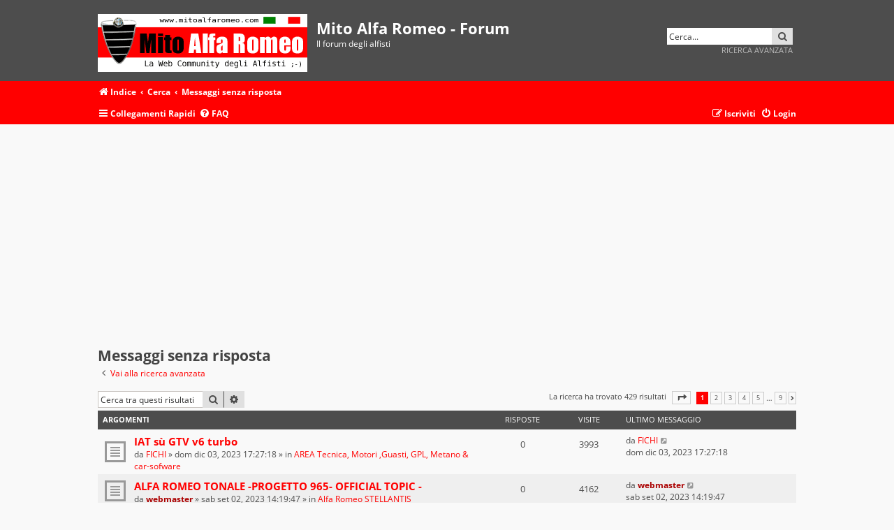

--- FILE ---
content_type: text/html; charset=UTF-8
request_url: http://www.mitoalfaromeo.com/forum/search.php?search_id=unanswered&sid=ff17381a9f9c276fda65dec17dc7eb84
body_size: 12586
content:
<!DOCTYPE html>
<html dir="ltr" lang="it">
<head><meta http-equiv="Content-Type" content="text/html; charset=utf-8">

<meta http-equiv="X-UA-Compatible" content="IE=edge">
<meta name="viewport" content="width=device-width, initial-scale=1" />

<title>Mito Alfa Romeo - Forum - Messaggi senza risposta</title>

	<link rel="alternate" type="application/atom+xml" title="Feed - Mito Alfa Romeo - Forum" href="/forum/app.php/feed?sid=be154136ecd734702722b4443ac6d0e7">			<link rel="alternate" type="application/atom+xml" title="Feed - Nuovi argomenti" href="/forum/app.php/feed/topics?sid=be154136ecd734702722b4443ac6d0e7">				

<!--
	phpBB style name:   Metrolike
	Based on style:     prosilver (this is the default phpBB3 style)
	Original author:    Tom Beddard ( http://www.subBlue.com/ )
	Modified by:        Eric Seguin ( http://segwin.ca/ )
	Updated for 3.3 by: Ian Bradley ( http://phpbbstyles.oo.gd/ )
-->

	<link href="./styles/metrolike_red/theme/fonts.css?assets_version=34" rel="stylesheet">
<link href="./assets/css/font-awesome.min.css?assets_version=34" rel="stylesheet">
<link href="./styles/metrolike_red/theme/stylesheet.css?assets_version=34" rel="stylesheet">




<!--[if lte IE 9]>
	<link href="./styles/metrolike_red/theme/tweaks.css?assets_version=34" rel="stylesheet">
<![endif]-->





</head>
<body id="phpbb" class="nojs notouch section-search ltr ">


<div id="headerwrap" class="headerwrap">
	<div class="wrap">
		<a id="top" class="top-anchor" accesskey="t"></a>
		<div id="page-header">
			<div class="headerbar" role="banner">
							<div class="inner">

				<div id="site-description" class="site-description">
					<a id="logo" class="logo" href="./index.php?sid=be154136ecd734702722b4443ac6d0e7" title="Indice"><span class="site_logo"></span></a>
					<h1>Mito Alfa Romeo - Forum</h1>
					<p>Il forum degli alfisti</p>
					<p class="skiplink"><a href="#start_here">Passa al contenuto</a></p>
				</div>

												<div id="search-box" class="search-box search-header" role="search">
					<form action="./search.php?sid=be154136ecd734702722b4443ac6d0e7" method="get" id="search">
					<fieldset>
						<input name="keywords" id="keywords" type="search" maxlength="128" title="Ricerca per termini" class="inputbox search tiny" size="20" value="" placeholder="Cerca..." />
						<button class="button button-search" type="submit" title="Cerca">
							<i class="icon fa-search fa-fw" aria-hidden="true"></i><span class="sr-only">Cerca</span>
						</button><br>
						<input type="hidden" name="sid" value="be154136ecd734702722b4443ac6d0e7" />

					</fieldset>
					</form>
					<a href="./search.php?sid=be154136ecd734702722b4443ac6d0e7" class="ml-advsearch" title="Ricerca avanzata">
						Ricerca avanzata
					</a>
				</div>
								
				</div>
							</div>
			
		</div>
	</div>
</div>
<div id="navwrap" class="navwrap">
	<div class="wrap">
						<div class="navbar" role="navigation">
	<div class="inner">

	<ul id="nav-breadcrumbs" class="nav-breadcrumbs linklist navlinks" role="menubar">
								<li class="breadcrumbs" itemscope itemtype="http://schema.org/BreadcrumbList">
										<span class="crumb"  itemtype="http://schema.org/ListItem" itemprop="itemListElement" itemscope><a href="./index.php?sid=be154136ecd734702722b4443ac6d0e7" itemtype="https://schema.org/Thing" itemscope itemprop="item" accesskey="h" data-navbar-reference="index"><i class="icon fa-home fa-fw"></i><span itemprop="name">Indice</span></a><meta itemprop="position" content="1" /></span>

																			<span class="crumb"  itemtype="http://schema.org/ListItem" itemprop="itemListElement" itemscope><a href="./search.php?sid=be154136ecd734702722b4443ac6d0e7" itemtype="https://schema.org/Thing" itemscope itemprop="item"><span itemprop="name">Cerca</span></a><meta itemprop="position" content="2" /></span>
																							<span class="crumb"  itemtype="http://schema.org/ListItem" itemprop="itemListElement" itemscope><a href="./search.php?search_id=unanswered&amp;sid=be154136ecd734702722b4443ac6d0e7" itemtype="https://schema.org/Thing" itemscope itemprop="item"><span itemprop="name">Messaggi senza risposta</span></a><meta itemprop="position" content="3" /></span>
												</li>
		
					<li class="rightside responsive-search">
				<a href="./search.php?sid=be154136ecd734702722b4443ac6d0e7" title="Visualizza le opzioni di ricerca avanzata" role="menuitem">
					<i class="icon fa-search fa-fw" aria-hidden="true"></i><span class="sr-only">Cerca</span>
				</a>
			</li>
			</ul>
	
	<ul id="nav-main" class="nav-main linklist" role="menubar">

		<li id="quick-links" class="quick-links dropdown-container responsive-menu" data-skip-responsive="true">
			<a href="#" class="dropdown-trigger">
				<i class="icon fa-bars fa-fw" aria-hidden="true"></i><span>Collegamenti Rapidi</span>
			</a>
			<div class="dropdown">
				<div class="pointer"><div class="pointer-inner"></div></div>
				<ul class="dropdown-contents" role="menu">
					
											<li class="separator"></li>
																									<li>
								<a href="./search.php?search_id=unanswered&amp;sid=be154136ecd734702722b4443ac6d0e7" role="menuitem">
									<i class="icon fa-file-o fa-fw icon-gray" aria-hidden="true"></i><span>Messaggi senza risposta</span>
								</a>
							</li>
							<li>
								<a href="./search.php?search_id=active_topics&amp;sid=be154136ecd734702722b4443ac6d0e7" role="menuitem">
									<i class="icon fa-file-o fa-fw icon-blue" aria-hidden="true"></i><span>Argomenti attivi</span>
								</a>
							</li>
							<li class="separator"></li>
							<li>
								<a href="./search.php?sid=be154136ecd734702722b4443ac6d0e7" role="menuitem">
									<i class="icon fa-search fa-fw" aria-hidden="true"></i><span>Cerca</span>
								</a>
							</li>
					
										<li class="separator"></li>

									</ul>
			</div>
		</li>

				<li data-skip-responsive="true">
			<a href="/forum/app.php/help/faq?sid=be154136ecd734702722b4443ac6d0e7" rel="help" title="FAQ (Domande Frequenti)" role="menuitem">
				<i class="icon fa-question-circle fa-fw" aria-hidden="true"></i><span>FAQ</span>
			</a>
		</li>
						
			<li class="rightside"  data-skip-responsive="true">
			<a href="./ucp.php?mode=login&amp;redirect=search.php%3Fsearch_id%3Dunanswered&amp;sid=be154136ecd734702722b4443ac6d0e7" title="Login" accesskey="x" role="menuitem">
				<i class="icon fa-power-off fa-fw" aria-hidden="true"></i><span>Login</span>
			</a>
		</li>
					<li class="rightside" data-skip-responsive="true">
				<a href="./ucp.php?mode=register&amp;sid=be154136ecd734702722b4443ac6d0e7" role="menuitem">
					<i class="icon fa-pencil-square-o  fa-fw" aria-hidden="true"></i><span>Iscriviti</span>
				</a>
			</li>
						</ul>

	</div>
</div>	</div>
</div>

<div id="wrap" class="wrap">
	
	<a id="start_here" class="anchor"></a>
	<div id="page-body" class="page-body" role="main">
				
		<script async src="https://pagead2.googlesyndication.com/pagead/js/adsbygoogle.js"></script>
<!-- MitoAR-forum -->
<ins class="adsbygoogle"
     style="display:block"
     data-ad-client="ca-pub-3635068249167296"
     data-ad-slot="3170842992"
     data-ad-format="auto"
     data-full-width-responsive="true"></ins>
<script>
     (adsbygoogle = window.adsbygoogle || []).push({});
</script>


<h2 class="searchresults-title">Messaggi senza risposta</h2>

	<p class="advanced-search-link">
		<a class="arrow-left" href="./search.php?sid=be154136ecd734702722b4443ac6d0e7" title="Ricerca avanzata">
			<i class="icon fa-angle-left fa-fw icon-black" aria-hidden="true"></i><span>Vai alla ricerca avanzata</span>
		</a>
	</p>


	<div class="action-bar bar-top">

			<div class="search-box" role="search">
			<form method="post" action="./search.php?st=0&amp;sk=t&amp;sd=d&amp;sr=topics&amp;sid=be154136ecd734702722b4443ac6d0e7&amp;search_id=unanswered">
			<fieldset>
				<input class="inputbox search tiny" type="search" name="add_keywords" id="add_keywords" value="" placeholder="Cerca tra questi risultati" />
				<button class="button button-search" type="submit" title="Cerca">
					<i class="icon fa-search fa-fw" aria-hidden="true"></i><span class="sr-only">Cerca</span>
				</button>
				<a href="./search.php?sid=be154136ecd734702722b4443ac6d0e7" class="button button-search-end" title="Ricerca avanzata">
					<i class="icon fa-cog fa-fw" aria-hidden="true"></i><span class="sr-only">Ricerca avanzata</span>
				</a>
			</fieldset>
			</form>
		</div>
	
		
		<div class="pagination">
						La ricerca ha trovato 429 risultati
							<ul>
	<li class="dropdown-container dropdown-button-control dropdown-page-jump page-jump">
		<a class="button button-icon-only dropdown-trigger" href="#" title="Clicca per andare alla pagina…" role="button"><i class="icon fa-level-down fa-rotate-270" aria-hidden="true"></i><span class="sr-only">Pagina <strong>1</strong> di <strong>9</strong></span></a>
		<div class="dropdown">
			<div class="pointer"><div class="pointer-inner"></div></div>
			<ul class="dropdown-contents">
				<li>Vai alla pagina:</li>
				<li class="page-jump-form">
					<input type="number" name="page-number" min="1" max="999999" title="Inserisci il numero della pagina alla quale vuoi andare." class="inputbox tiny" data-per-page="50" data-base-url=".&#x2F;search.php&#x3F;st&#x3D;0&amp;amp&#x3B;sk&#x3D;t&amp;amp&#x3B;sd&#x3D;d&amp;amp&#x3B;sr&#x3D;topics&amp;amp&#x3B;sid&#x3D;be154136ecd734702722b4443ac6d0e7&amp;amp&#x3B;search_id&#x3D;unanswered" data-start-name="start" />
					<input class="button2" value="Vai" type="button" />
				</li>
			</ul>
		</div>
	</li>
		<li class="active"><span>1</span></li>
				<li><a class="button" href="./search.php?st=0&amp;sk=t&amp;sd=d&amp;sr=topics&amp;sid=be154136ecd734702722b4443ac6d0e7&amp;search_id=unanswered&amp;start=50" role="button">2</a></li>
				<li><a class="button" href="./search.php?st=0&amp;sk=t&amp;sd=d&amp;sr=topics&amp;sid=be154136ecd734702722b4443ac6d0e7&amp;search_id=unanswered&amp;start=100" role="button">3</a></li>
				<li><a class="button" href="./search.php?st=0&amp;sk=t&amp;sd=d&amp;sr=topics&amp;sid=be154136ecd734702722b4443ac6d0e7&amp;search_id=unanswered&amp;start=150" role="button">4</a></li>
				<li><a class="button" href="./search.php?st=0&amp;sk=t&amp;sd=d&amp;sr=topics&amp;sid=be154136ecd734702722b4443ac6d0e7&amp;search_id=unanswered&amp;start=200" role="button">5</a></li>
			<li class="ellipsis" role="separator"><span>…</span></li>
				<li><a class="button" href="./search.php?st=0&amp;sk=t&amp;sd=d&amp;sr=topics&amp;sid=be154136ecd734702722b4443ac6d0e7&amp;search_id=unanswered&amp;start=400" role="button">9</a></li>
				<li class="arrow next"><a class="button button-icon-only" href="./search.php?st=0&amp;sk=t&amp;sd=d&amp;sr=topics&amp;sid=be154136ecd734702722b4443ac6d0e7&amp;search_id=unanswered&amp;start=50" rel="next" role="button"><i class="icon fa-chevron-right fa-fw" aria-hidden="true"></i><span class="sr-only">Prossimo</span></a></li>
	</ul>
					</div>
	</div>


		<div class="forumbg">

		<div class="inner">
		<ul class="topiclist">
			<li class="header">
				<dl class="row-item">
					<dt><div class="list-inner">Argomenti</div></dt>
					<dd class="posts">Risposte</dd>
					<dd class="views">Visite </dd>
					<dd class="lastpost"><span>Ultimo messaggio</span></dd>
									</dl>
			</li>
		</ul>
		<ul class="topiclist topics">

								<li class="row bg1">
				<dl class="row-item topic_read">
					<dt title="Non ci sono nuovi messaggi in questo argomento.">
												<div class="list-inner">
																					<a href="./viewtopic.php?t=12645&amp;sid=be154136ecd734702722b4443ac6d0e7" class="topictitle">IAT sù GTV v6 turbo</a>
																												<br />
							
															<div class="responsive-show" style="display: none;">
									Ultimo messaggio da <a href="./memberlist.php?mode=viewprofile&amp;u=195&amp;sid=be154136ecd734702722b4443ac6d0e7" class="username">FICHI</a> &laquo; <a href="./viewtopic.php?p=154765&amp;sid=be154136ecd734702722b4443ac6d0e7#p154765" title="Vai all’ultimo messaggio"><time datetime="2023-12-03T17:27:18+00:00">dom dic 03, 2023 17:27:18</time></a>
									<br />Inviato in <a href="./viewforum.php?f=5&amp;sid=be154136ecd734702722b4443ac6d0e7">AREA Tecnica, Motori ,Guasti, GPL, Metano  &amp; car-sofware</a>
								</div>
														
							<div class="responsive-hide left-box">
																																da <a href="./memberlist.php?mode=viewprofile&amp;u=195&amp;sid=be154136ecd734702722b4443ac6d0e7" class="username">FICHI</a> &raquo; <time datetime="2023-12-03T17:27:18+00:00">dom dic 03, 2023 17:27:18</time> &raquo; in <a href="./viewforum.php?f=5&amp;sid=be154136ecd734702722b4443ac6d0e7">AREA Tecnica, Motori ,Guasti, GPL, Metano  &amp; car-sofware</a>
															</div>

							
													</div>
					</dt>
					<dd class="posts">0 <dfn>Risposte</dfn></dd>
					<dd class="views">3993 <dfn>Visite </dfn></dd>
					<dd class="lastpost">
						<span><dfn>Ultimo messaggio </dfn>da <a href="./memberlist.php?mode=viewprofile&amp;u=195&amp;sid=be154136ecd734702722b4443ac6d0e7" class="username">FICHI</a>															<a href="./viewtopic.php?p=154765&amp;sid=be154136ecd734702722b4443ac6d0e7#p154765" title="Vai all’ultimo messaggio">
									<i class="icon fa-external-link-square fa-fw icon-lightgray icon-md" aria-hidden="true"></i><span class="sr-only"></span>
								</a>
														<br /><time datetime="2023-12-03T17:27:18+00:00">dom dic 03, 2023 17:27:18</time>
						</span>
					</dd>
									</dl>
			</li>
											<li class="row bg2">
				<dl class="row-item topic_read">
					<dt title="Non ci sono nuovi messaggi in questo argomento.">
												<div class="list-inner">
																					<a href="./viewtopic.php?t=12643&amp;sid=be154136ecd734702722b4443ac6d0e7" class="topictitle">ALFA ROMEO TONALE -PROGETTO 965- OFFICIAL TOPIC -</a>
																												<br />
							
															<div class="responsive-show" style="display: none;">
									Ultimo messaggio da <a href="./memberlist.php?mode=viewprofile&amp;u=11&amp;sid=be154136ecd734702722b4443ac6d0e7" style="color: #AA0000;" class="username-coloured">webmaster</a> &laquo; <a href="./viewtopic.php?p=154763&amp;sid=be154136ecd734702722b4443ac6d0e7#p154763" title="Vai all’ultimo messaggio"><time datetime="2023-09-02T14:19:47+00:00">sab set 02, 2023 14:19:47</time></a>
									<br />Inviato in <a href="./viewforum.php?f=22&amp;sid=be154136ecd734702722b4443ac6d0e7">Alfa Romeo STELLANTIS</a>
								</div>
														
							<div class="responsive-hide left-box">
																																da <a href="./memberlist.php?mode=viewprofile&amp;u=11&amp;sid=be154136ecd734702722b4443ac6d0e7" style="color: #AA0000;" class="username-coloured">webmaster</a> &raquo; <time datetime="2023-09-02T14:19:47+00:00">sab set 02, 2023 14:19:47</time> &raquo; in <a href="./viewforum.php?f=22&amp;sid=be154136ecd734702722b4443ac6d0e7">Alfa Romeo STELLANTIS</a>
															</div>

							
													</div>
					</dt>
					<dd class="posts">0 <dfn>Risposte</dfn></dd>
					<dd class="views">4162 <dfn>Visite </dfn></dd>
					<dd class="lastpost">
						<span><dfn>Ultimo messaggio </dfn>da <a href="./memberlist.php?mode=viewprofile&amp;u=11&amp;sid=be154136ecd734702722b4443ac6d0e7" style="color: #AA0000;" class="username-coloured">webmaster</a>															<a href="./viewtopic.php?p=154763&amp;sid=be154136ecd734702722b4443ac6d0e7#p154763" title="Vai all’ultimo messaggio">
									<i class="icon fa-external-link-square fa-fw icon-lightgray icon-md" aria-hidden="true"></i><span class="sr-only"></span>
								</a>
														<br /><time datetime="2023-09-02T14:19:47+00:00">sab set 02, 2023 14:19:47</time>
						</span>
					</dd>
									</dl>
			</li>
											<li class="row bg1">
				<dl class="row-item topic_read">
					<dt title="Non ci sono nuovi messaggi in questo argomento.">
												<div class="list-inner">
																					<a href="./viewtopic.php?t=12642&amp;sid=be154136ecd734702722b4443ac6d0e7" class="topictitle">ALFA STELVIO 949 - OFFICIAL TOPIC -</a>
																												<br />
							
															<div class="responsive-show" style="display: none;">
									Ultimo messaggio da <a href="./memberlist.php?mode=viewprofile&amp;u=11&amp;sid=be154136ecd734702722b4443ac6d0e7" style="color: #AA0000;" class="username-coloured">webmaster</a> &laquo; <a href="./viewtopic.php?p=154762&amp;sid=be154136ecd734702722b4443ac6d0e7#p154762" title="Vai all’ultimo messaggio"><time datetime="2023-09-02T14:17:05+00:00">sab set 02, 2023 14:17:05</time></a>
									<br />Inviato in <a href="./viewforum.php?f=22&amp;sid=be154136ecd734702722b4443ac6d0e7">Alfa Romeo STELLANTIS</a>
								</div>
														
							<div class="responsive-hide left-box">
																																da <a href="./memberlist.php?mode=viewprofile&amp;u=11&amp;sid=be154136ecd734702722b4443ac6d0e7" style="color: #AA0000;" class="username-coloured">webmaster</a> &raquo; <time datetime="2023-09-02T14:17:05+00:00">sab set 02, 2023 14:17:05</time> &raquo; in <a href="./viewforum.php?f=22&amp;sid=be154136ecd734702722b4443ac6d0e7">Alfa Romeo STELLANTIS</a>
															</div>

							
													</div>
					</dt>
					<dd class="posts">0 <dfn>Risposte</dfn></dd>
					<dd class="views">3280 <dfn>Visite </dfn></dd>
					<dd class="lastpost">
						<span><dfn>Ultimo messaggio </dfn>da <a href="./memberlist.php?mode=viewprofile&amp;u=11&amp;sid=be154136ecd734702722b4443ac6d0e7" style="color: #AA0000;" class="username-coloured">webmaster</a>															<a href="./viewtopic.php?p=154762&amp;sid=be154136ecd734702722b4443ac6d0e7#p154762" title="Vai all’ultimo messaggio">
									<i class="icon fa-external-link-square fa-fw icon-lightgray icon-md" aria-hidden="true"></i><span class="sr-only"></span>
								</a>
														<br /><time datetime="2023-09-02T14:17:05+00:00">sab set 02, 2023 14:17:05</time>
						</span>
					</dd>
									</dl>
			</li>
											<li class="row bg2">
				<dl class="row-item topic_read">
					<dt title="Non ci sono nuovi messaggi in questo argomento.">
												<div class="list-inner">
																					<a href="./viewtopic.php?t=12641&amp;sid=be154136ecd734702722b4443ac6d0e7" class="topictitle">ALFAROMEO SAUBER TEAM STAKE F1 2023/2024</a>
																												<br />
							
															<div class="responsive-show" style="display: none;">
									Ultimo messaggio da <a href="./memberlist.php?mode=viewprofile&amp;u=11&amp;sid=be154136ecd734702722b4443ac6d0e7" style="color: #AA0000;" class="username-coloured">webmaster</a> &laquo; <a href="./viewtopic.php?p=154760&amp;sid=be154136ecd734702722b4443ac6d0e7#p154760" title="Vai all’ultimo messaggio"><time datetime="2023-09-02T13:41:41+00:00">sab set 02, 2023 13:41:41</time></a>
									<br />Inviato in <a href="./viewforum.php?f=12&amp;sid=be154136ecd734702722b4443ac6d0e7">Alfa Romeo F1, Sport, WTCC &amp; Competizioni</a>
								</div>
														
							<div class="responsive-hide left-box">
																																da <a href="./memberlist.php?mode=viewprofile&amp;u=11&amp;sid=be154136ecd734702722b4443ac6d0e7" style="color: #AA0000;" class="username-coloured">webmaster</a> &raquo; <time datetime="2023-09-02T13:41:41+00:00">sab set 02, 2023 13:41:41</time> &raquo; in <a href="./viewforum.php?f=12&amp;sid=be154136ecd734702722b4443ac6d0e7">Alfa Romeo F1, Sport, WTCC &amp; Competizioni</a>
															</div>

							
													</div>
					</dt>
					<dd class="posts">0 <dfn>Risposte</dfn></dd>
					<dd class="views">2568 <dfn>Visite </dfn></dd>
					<dd class="lastpost">
						<span><dfn>Ultimo messaggio </dfn>da <a href="./memberlist.php?mode=viewprofile&amp;u=11&amp;sid=be154136ecd734702722b4443ac6d0e7" style="color: #AA0000;" class="username-coloured">webmaster</a>															<a href="./viewtopic.php?p=154760&amp;sid=be154136ecd734702722b4443ac6d0e7#p154760" title="Vai all’ultimo messaggio">
									<i class="icon fa-external-link-square fa-fw icon-lightgray icon-md" aria-hidden="true"></i><span class="sr-only"></span>
								</a>
														<br /><time datetime="2023-09-02T13:41:41+00:00">sab set 02, 2023 13:41:41</time>
						</span>
					</dd>
									</dl>
			</li>
											<li class="row bg1">
				<dl class="row-item topic_read">
					<dt title="Non ci sono nuovi messaggi in questo argomento.">
												<div class="list-inner">
																					<a href="./viewtopic.php?t=6609&amp;sid=be154136ecd734702722b4443ac6d0e7" class="topictitle">Il mercato auto nell’ Unione Europea ad ottobre 2013 a -4,7%</a>
																												<br />
							
															<div class="responsive-show" style="display: none;">
									Ultimo messaggio da <a href="./memberlist.php?mode=viewprofile&amp;u=11&amp;sid=be154136ecd734702722b4443ac6d0e7" style="color: #AA0000;" class="username-coloured">webmaster</a> &laquo; <a href="./viewtopic.php?p=142848&amp;sid=be154136ecd734702722b4443ac6d0e7#p142848" title="Vai all’ultimo messaggio"><time datetime="2013-11-25T11:33:17+00:00">lun nov 25, 2013 11:33:17</time></a>
									<br />Inviato in <a href="./viewforum.php?f=11&amp;sid=be154136ecd734702722b4443ac6d0e7">Mondo Auto &amp; Mercato</a>
								</div>
														
							<div class="responsive-hide left-box">
																																da <a href="./memberlist.php?mode=viewprofile&amp;u=11&amp;sid=be154136ecd734702722b4443ac6d0e7" style="color: #AA0000;" class="username-coloured">webmaster</a> &raquo; <time datetime="2013-11-25T11:33:17+00:00">lun nov 25, 2013 11:33:17</time> &raquo; in <a href="./viewforum.php?f=11&amp;sid=be154136ecd734702722b4443ac6d0e7">Mondo Auto &amp; Mercato</a>
															</div>

							
													</div>
					</dt>
					<dd class="posts">0 <dfn>Risposte</dfn></dd>
					<dd class="views">20377 <dfn>Visite </dfn></dd>
					<dd class="lastpost">
						<span><dfn>Ultimo messaggio </dfn>da <a href="./memberlist.php?mode=viewprofile&amp;u=11&amp;sid=be154136ecd734702722b4443ac6d0e7" style="color: #AA0000;" class="username-coloured">webmaster</a>															<a href="./viewtopic.php?p=142848&amp;sid=be154136ecd734702722b4443ac6d0e7#p142848" title="Vai all’ultimo messaggio">
									<i class="icon fa-external-link-square fa-fw icon-lightgray icon-md" aria-hidden="true"></i><span class="sr-only"></span>
								</a>
														<br /><time datetime="2013-11-25T11:33:17+00:00">lun nov 25, 2013 11:33:17</time>
						</span>
					</dd>
									</dl>
			</li>
											<li class="row bg2">
				<dl class="row-item topic_read">
					<dt title="Non ci sono nuovi messaggi in questo argomento.">
												<div class="list-inner">
																					<a href="./viewtopic.php?t=6608&amp;sid=be154136ecd734702722b4443ac6d0e7" class="topictitle">Mercato auto USA ad ottobre 2013 : Maserati a +186%</a>
																												<br />
							
															<div class="responsive-show" style="display: none;">
									Ultimo messaggio da <a href="./memberlist.php?mode=viewprofile&amp;u=11&amp;sid=be154136ecd734702722b4443ac6d0e7" style="color: #AA0000;" class="username-coloured">webmaster</a> &laquo; <a href="./viewtopic.php?p=142847&amp;sid=be154136ecd734702722b4443ac6d0e7#p142847" title="Vai all’ultimo messaggio"><time datetime="2013-11-25T11:32:05+00:00">lun nov 25, 2013 11:32:05</time></a>
									<br />Inviato in <a href="./viewforum.php?f=11&amp;sid=be154136ecd734702722b4443ac6d0e7">Mondo Auto &amp; Mercato</a>
								</div>
														
							<div class="responsive-hide left-box">
																																da <a href="./memberlist.php?mode=viewprofile&amp;u=11&amp;sid=be154136ecd734702722b4443ac6d0e7" style="color: #AA0000;" class="username-coloured">webmaster</a> &raquo; <time datetime="2013-11-25T11:32:05+00:00">lun nov 25, 2013 11:32:05</time> &raquo; in <a href="./viewforum.php?f=11&amp;sid=be154136ecd734702722b4443ac6d0e7">Mondo Auto &amp; Mercato</a>
															</div>

							
													</div>
					</dt>
					<dd class="posts">0 <dfn>Risposte</dfn></dd>
					<dd class="views">16596 <dfn>Visite </dfn></dd>
					<dd class="lastpost">
						<span><dfn>Ultimo messaggio </dfn>da <a href="./memberlist.php?mode=viewprofile&amp;u=11&amp;sid=be154136ecd734702722b4443ac6d0e7" style="color: #AA0000;" class="username-coloured">webmaster</a>															<a href="./viewtopic.php?p=142847&amp;sid=be154136ecd734702722b4443ac6d0e7#p142847" title="Vai all’ultimo messaggio">
									<i class="icon fa-external-link-square fa-fw icon-lightgray icon-md" aria-hidden="true"></i><span class="sr-only"></span>
								</a>
														<br /><time datetime="2013-11-25T11:32:05+00:00">lun nov 25, 2013 11:32:05</time>
						</span>
					</dd>
									</dl>
			</li>
											<li class="row bg1">
				<dl class="row-item topic_read">
					<dt title="Non ci sono nuovi messaggi in questo argomento.">
												<div class="list-inner">
																					<a href="./viewtopic.php?t=6607&amp;sid=be154136ecd734702722b4443ac6d0e7" class="topictitle">Fiat Chrysler: video puntate di novembre 2013</a>
																												<br />
							
															<div class="responsive-show" style="display: none;">
									Ultimo messaggio da <a href="./memberlist.php?mode=viewprofile&amp;u=11&amp;sid=be154136ecd734702722b4443ac6d0e7" style="color: #AA0000;" class="username-coloured">webmaster</a> &laquo; <a href="./viewtopic.php?p=142846&amp;sid=be154136ecd734702722b4443ac6d0e7#p142846" title="Vai all’ultimo messaggio"><time datetime="2013-11-25T11:28:31+00:00">lun nov 25, 2013 11:28:31</time></a>
									<br />Inviato in <a href="./viewforum.php?f=18&amp;sid=be154136ecd734702722b4443ac6d0e7">Chrysler Group World</a>
								</div>
														
							<div class="responsive-hide left-box">
																																da <a href="./memberlist.php?mode=viewprofile&amp;u=11&amp;sid=be154136ecd734702722b4443ac6d0e7" style="color: #AA0000;" class="username-coloured">webmaster</a> &raquo; <time datetime="2013-11-25T11:28:31+00:00">lun nov 25, 2013 11:28:31</time> &raquo; in <a href="./viewforum.php?f=18&amp;sid=be154136ecd734702722b4443ac6d0e7">Chrysler Group World</a>
															</div>

							
													</div>
					</dt>
					<dd class="posts">0 <dfn>Risposte</dfn></dd>
					<dd class="views">36663 <dfn>Visite </dfn></dd>
					<dd class="lastpost">
						<span><dfn>Ultimo messaggio </dfn>da <a href="./memberlist.php?mode=viewprofile&amp;u=11&amp;sid=be154136ecd734702722b4443ac6d0e7" style="color: #AA0000;" class="username-coloured">webmaster</a>															<a href="./viewtopic.php?p=142846&amp;sid=be154136ecd734702722b4443ac6d0e7#p142846" title="Vai all’ultimo messaggio">
									<i class="icon fa-external-link-square fa-fw icon-lightgray icon-md" aria-hidden="true"></i><span class="sr-only"></span>
								</a>
														<br /><time datetime="2013-11-25T11:28:31+00:00">lun nov 25, 2013 11:28:31</time>
						</span>
					</dd>
									</dl>
			</li>
											<li class="row bg2">
				<dl class="row-item topic_read">
					<dt title="Non ci sono nuovi messaggi in questo argomento.">
												<div class="list-inner">
																					<a href="./viewtopic.php?t=6553&amp;sid=be154136ecd734702722b4443ac6d0e7" class="topictitle">Cerchi Alfa 159 TI 19&quot; - foto</a>
																												<br />
							
															<div class="responsive-show" style="display: none;">
									Ultimo messaggio da <a href="./memberlist.php?mode=viewprofile&amp;u=227&amp;sid=be154136ecd734702722b4443ac6d0e7" class="username">mattarellox</a> &laquo; <a href="./viewtopic.php?p=142715&amp;sid=be154136ecd734702722b4443ac6d0e7#p142715" title="Vai all’ultimo messaggio"><time datetime="2013-10-10T14:23:50+00:00">gio ott 10, 2013 14:23:50</time></a>
									<br />Inviato in <a href="./viewforum.php?f=10&amp;sid=be154136ecd734702722b4443ac6d0e7">Mercatino dell' Usato</a>
								</div>
														
							<div class="responsive-hide left-box">
																<i class="icon fa-paperclip fa-fw" aria-hidden="true"></i>																da <a href="./memberlist.php?mode=viewprofile&amp;u=227&amp;sid=be154136ecd734702722b4443ac6d0e7" class="username">mattarellox</a> &raquo; <time datetime="2013-10-10T14:23:50+00:00">gio ott 10, 2013 14:23:50</time> &raquo; in <a href="./viewforum.php?f=10&amp;sid=be154136ecd734702722b4443ac6d0e7">Mercatino dell' Usato</a>
															</div>

							
													</div>
					</dt>
					<dd class="posts">0 <dfn>Risposte</dfn></dd>
					<dd class="views">30455 <dfn>Visite </dfn></dd>
					<dd class="lastpost">
						<span><dfn>Ultimo messaggio </dfn>da <a href="./memberlist.php?mode=viewprofile&amp;u=227&amp;sid=be154136ecd734702722b4443ac6d0e7" class="username">mattarellox</a>															<a href="./viewtopic.php?p=142715&amp;sid=be154136ecd734702722b4443ac6d0e7#p142715" title="Vai all’ultimo messaggio">
									<i class="icon fa-external-link-square fa-fw icon-lightgray icon-md" aria-hidden="true"></i><span class="sr-only"></span>
								</a>
														<br /><time datetime="2013-10-10T14:23:50+00:00">gio ott 10, 2013 14:23:50</time>
						</span>
					</dd>
									</dl>
			</li>
											<li class="row bg1">
				<dl class="row-item topic_read">
					<dt title="Non ci sono nuovi messaggi in questo argomento.">
												<div class="list-inner">
																					<a href="./viewtopic.php?t=6534&amp;sid=be154136ecd734702722b4443ac6d0e7" class="topictitle">[VENDO] Bellissima Alfa Romeo Spider</a>
																												<br />
							
															<div class="responsive-show" style="display: none;">
									Ultimo messaggio da <a href="./memberlist.php?mode=viewprofile&amp;u=22240&amp;sid=be154136ecd734702722b4443ac6d0e7" class="username">aromano</a> &laquo; <a href="./viewtopic.php?p=142690&amp;sid=be154136ecd734702722b4443ac6d0e7#p142690" title="Vai all’ultimo messaggio"><time datetime="2013-07-23T07:54:09+00:00">mar lug 23, 2013 07:54:09</time></a>
									<br />Inviato in <a href="./viewforum.php?f=10&amp;sid=be154136ecd734702722b4443ac6d0e7">Mercatino dell' Usato</a>
								</div>
														
							<div class="responsive-hide left-box">
																																da <a href="./memberlist.php?mode=viewprofile&amp;u=22240&amp;sid=be154136ecd734702722b4443ac6d0e7" class="username">aromano</a> &raquo; <time datetime="2013-07-23T07:54:09+00:00">mar lug 23, 2013 07:54:09</time> &raquo; in <a href="./viewforum.php?f=10&amp;sid=be154136ecd734702722b4443ac6d0e7">Mercatino dell' Usato</a>
															</div>

							
													</div>
					</dt>
					<dd class="posts">0 <dfn>Risposte</dfn></dd>
					<dd class="views">14634 <dfn>Visite </dfn></dd>
					<dd class="lastpost">
						<span><dfn>Ultimo messaggio </dfn>da <a href="./memberlist.php?mode=viewprofile&amp;u=22240&amp;sid=be154136ecd734702722b4443ac6d0e7" class="username">aromano</a>															<a href="./viewtopic.php?p=142690&amp;sid=be154136ecd734702722b4443ac6d0e7#p142690" title="Vai all’ultimo messaggio">
									<i class="icon fa-external-link-square fa-fw icon-lightgray icon-md" aria-hidden="true"></i><span class="sr-only"></span>
								</a>
														<br /><time datetime="2013-07-23T07:54:09+00:00">mar lug 23, 2013 07:54:09</time>
						</span>
					</dd>
									</dl>
			</li>
											<li class="row bg2">
				<dl class="row-item topic_read">
					<dt title="Non ci sono nuovi messaggi in questo argomento.">
												<div class="list-inner">
																					<a href="./viewtopic.php?t=6532&amp;sid=be154136ecd734702722b4443ac6d0e7" class="topictitle">Dati Mercato Italia 2013 - brand Alfa Romeo</a>
																												<br />
							
															<div class="responsive-show" style="display: none;">
									Ultimo messaggio da <a href="./memberlist.php?mode=viewprofile&amp;u=11&amp;sid=be154136ecd734702722b4443ac6d0e7" style="color: #AA0000;" class="username-coloured">webmaster</a> &laquo; <a href="./viewtopic.php?p=142685&amp;sid=be154136ecd734702722b4443ac6d0e7#p142685" title="Vai all’ultimo messaggio"><time datetime="2013-05-21T09:19:01+00:00">mar mag 21, 2013 09:19:01</time></a>
									<br />Inviato in <a href="./viewforum.php?f=1&amp;sid=be154136ecd734702722b4443ac6d0e7">Alfa Romeo FCA</a>
								</div>
														
							<div class="responsive-hide left-box">
																																da <a href="./memberlist.php?mode=viewprofile&amp;u=11&amp;sid=be154136ecd734702722b4443ac6d0e7" style="color: #AA0000;" class="username-coloured">webmaster</a> &raquo; <time datetime="2013-05-21T09:19:01+00:00">mar mag 21, 2013 09:19:01</time> &raquo; in <a href="./viewforum.php?f=1&amp;sid=be154136ecd734702722b4443ac6d0e7">Alfa Romeo FCA</a>
															</div>

							
													</div>
					</dt>
					<dd class="posts">0 <dfn>Risposte</dfn></dd>
					<dd class="views">16398 <dfn>Visite </dfn></dd>
					<dd class="lastpost">
						<span><dfn>Ultimo messaggio </dfn>da <a href="./memberlist.php?mode=viewprofile&amp;u=11&amp;sid=be154136ecd734702722b4443ac6d0e7" style="color: #AA0000;" class="username-coloured">webmaster</a>															<a href="./viewtopic.php?p=142685&amp;sid=be154136ecd734702722b4443ac6d0e7#p142685" title="Vai all’ultimo messaggio">
									<i class="icon fa-external-link-square fa-fw icon-lightgray icon-md" aria-hidden="true"></i><span class="sr-only"></span>
								</a>
														<br /><time datetime="2013-05-21T09:19:01+00:00">mar mag 21, 2013 09:19:01</time>
						</span>
					</dd>
									</dl>
			</li>
											<li class="row bg1">
				<dl class="row-item topic_read">
					<dt title="Non ci sono nuovi messaggi in questo argomento.">
												<div class="list-inner">
																					<a href="./viewtopic.php?t=6529&amp;sid=be154136ecd734702722b4443ac6d0e7" class="topictitle">KIT DAYCO Alfa 147 TS 1.6 2004</a>
																												<br />
							
															<div class="responsive-show" style="display: none;">
									Ultimo messaggio da <a href="./memberlist.php?mode=viewprofile&amp;u=5001&amp;sid=be154136ecd734702722b4443ac6d0e7" class="username">ALFARACING</a> &laquo; <a href="./viewtopic.php?p=142681&amp;sid=be154136ecd734702722b4443ac6d0e7#p142681" title="Vai all’ultimo messaggio"><time datetime="2013-03-14T15:53:16+00:00">gio mar 14, 2013 15:53:16</time></a>
									<br />Inviato in <a href="./viewforum.php?f=1&amp;sid=be154136ecd734702722b4443ac6d0e7">Alfa Romeo FCA</a>
								</div>
														
							<div class="responsive-hide left-box">
																																da <a href="./memberlist.php?mode=viewprofile&amp;u=5001&amp;sid=be154136ecd734702722b4443ac6d0e7" class="username">ALFARACING</a> &raquo; <time datetime="2013-03-14T15:53:16+00:00">gio mar 14, 2013 15:53:16</time> &raquo; in <a href="./viewforum.php?f=1&amp;sid=be154136ecd734702722b4443ac6d0e7">Alfa Romeo FCA</a>
															</div>

							
													</div>
					</dt>
					<dd class="posts">0 <dfn>Risposte</dfn></dd>
					<dd class="views">16605 <dfn>Visite </dfn></dd>
					<dd class="lastpost">
						<span><dfn>Ultimo messaggio </dfn>da <a href="./memberlist.php?mode=viewprofile&amp;u=5001&amp;sid=be154136ecd734702722b4443ac6d0e7" class="username">ALFARACING</a>															<a href="./viewtopic.php?p=142681&amp;sid=be154136ecd734702722b4443ac6d0e7#p142681" title="Vai all’ultimo messaggio">
									<i class="icon fa-external-link-square fa-fw icon-lightgray icon-md" aria-hidden="true"></i><span class="sr-only"></span>
								</a>
														<br /><time datetime="2013-03-14T15:53:16+00:00">gio mar 14, 2013 15:53:16</time>
						</span>
					</dd>
									</dl>
			</li>
											<li class="row bg2">
				<dl class="row-item topic_read">
					<dt title="Non ci sono nuovi messaggi in questo argomento.">
												<div class="list-inner">
																					<a href="./viewtopic.php?t=6527&amp;sid=be154136ecd734702722b4443ac6d0e7" class="topictitle">[Vendo] Cerchi in ferro per alfa 145-146</a>
																												<br />
							
															<div class="responsive-show" style="display: none;">
									Ultimo messaggio da <a href="./memberlist.php?mode=viewprofile&amp;u=2&amp;sid=be154136ecd734702722b4443ac6d0e7" style="color: #AA0000;" class="username-coloured">ermes</a> &laquo; <a href="./viewtopic.php?p=142662&amp;sid=be154136ecd734702722b4443ac6d0e7#p142662" title="Vai all’ultimo messaggio"><time datetime="2012-10-16T17:27:21+00:00">mar ott 16, 2012 17:27:21</time></a>
									<br />Inviato in <a href="./viewforum.php?f=10&amp;sid=be154136ecd734702722b4443ac6d0e7">Mercatino dell' Usato</a>
								</div>
														
							<div class="responsive-hide left-box">
																																da <a href="./memberlist.php?mode=viewprofile&amp;u=2&amp;sid=be154136ecd734702722b4443ac6d0e7" style="color: #AA0000;" class="username-coloured">ermes</a> &raquo; <time datetime="2012-10-16T17:27:21+00:00">mar ott 16, 2012 17:27:21</time> &raquo; in <a href="./viewforum.php?f=10&amp;sid=be154136ecd734702722b4443ac6d0e7">Mercatino dell' Usato</a>
															</div>

							
													</div>
					</dt>
					<dd class="posts">0 <dfn>Risposte</dfn></dd>
					<dd class="views">13723 <dfn>Visite </dfn></dd>
					<dd class="lastpost">
						<span><dfn>Ultimo messaggio </dfn>da <a href="./memberlist.php?mode=viewprofile&amp;u=2&amp;sid=be154136ecd734702722b4443ac6d0e7" style="color: #AA0000;" class="username-coloured">ermes</a>															<a href="./viewtopic.php?p=142662&amp;sid=be154136ecd734702722b4443ac6d0e7#p142662" title="Vai all’ultimo messaggio">
									<i class="icon fa-external-link-square fa-fw icon-lightgray icon-md" aria-hidden="true"></i><span class="sr-only"></span>
								</a>
														<br /><time datetime="2012-10-16T17:27:21+00:00">mar ott 16, 2012 17:27:21</time>
						</span>
					</dd>
									</dl>
			</li>
											<li class="row bg1">
				<dl class="row-item topic_read">
					<dt title="Non ci sono nuovi messaggi in questo argomento.">
												<div class="list-inner">
																					<a href="./viewtopic.php?t=6524&amp;sid=be154136ecd734702722b4443ac6d0e7" class="topictitle">[VENDO] GTV V6 tb anno 2000</a>
																												<br />
							
															<div class="responsive-show" style="display: none;">
									Ultimo messaggio da <a href="./memberlist.php?mode=viewprofile&amp;u=4859&amp;sid=be154136ecd734702722b4443ac6d0e7" class="username">v6666</a> &laquo; <a href="./viewtopic.php?p=142643&amp;sid=be154136ecd734702722b4443ac6d0e7#p142643" title="Vai all’ultimo messaggio"><time datetime="2012-09-23T17:13:58+00:00">dom set 23, 2012 17:13:58</time></a>
									<br />Inviato in <a href="./viewforum.php?f=10&amp;sid=be154136ecd734702722b4443ac6d0e7">Mercatino dell' Usato</a>
								</div>
														
							<div class="responsive-hide left-box">
																<i class="icon fa-paperclip fa-fw" aria-hidden="true"></i>																da <a href="./memberlist.php?mode=viewprofile&amp;u=4859&amp;sid=be154136ecd734702722b4443ac6d0e7" class="username">v6666</a> &raquo; <time datetime="2012-09-23T17:13:58+00:00">dom set 23, 2012 17:13:58</time> &raquo; in <a href="./viewforum.php?f=10&amp;sid=be154136ecd734702722b4443ac6d0e7">Mercatino dell' Usato</a>
															</div>

							
													</div>
					</dt>
					<dd class="posts">0 <dfn>Risposte</dfn></dd>
					<dd class="views">15117 <dfn>Visite </dfn></dd>
					<dd class="lastpost">
						<span><dfn>Ultimo messaggio </dfn>da <a href="./memberlist.php?mode=viewprofile&amp;u=4859&amp;sid=be154136ecd734702722b4443ac6d0e7" class="username">v6666</a>															<a href="./viewtopic.php?p=142643&amp;sid=be154136ecd734702722b4443ac6d0e7#p142643" title="Vai all’ultimo messaggio">
									<i class="icon fa-external-link-square fa-fw icon-lightgray icon-md" aria-hidden="true"></i><span class="sr-only"></span>
								</a>
														<br /><time datetime="2012-09-23T17:13:58+00:00">dom set 23, 2012 17:13:58</time>
						</span>
					</dd>
									</dl>
			</li>
											<li class="row bg2">
				<dl class="row-item topic_read">
					<dt title="Non ci sono nuovi messaggi in questo argomento.">
												<div class="list-inner">
																					<a href="./viewtopic.php?t=6520&amp;sid=be154136ecd734702722b4443ac6d0e7" class="topictitle">Nuova Audi A3 - 2012</a>
																												<br />
							
															<div class="responsive-show" style="display: none;">
									Ultimo messaggio da <a href="./memberlist.php?mode=viewprofile&amp;u=11&amp;sid=be154136ecd734702722b4443ac6d0e7" style="color: #AA0000;" class="username-coloured">webmaster</a> &laquo; <a href="./viewtopic.php?p=142625&amp;sid=be154136ecd734702722b4443ac6d0e7#p142625" title="Vai all’ultimo messaggio"><time datetime="2012-08-08T08:40:06+00:00">mer ago 08, 2012 08:40:06</time></a>
									<br />Inviato in <a href="./viewforum.php?f=11&amp;sid=be154136ecd734702722b4443ac6d0e7">Mondo Auto &amp; Mercato</a>
								</div>
														
							<div class="responsive-hide left-box">
																																da <a href="./memberlist.php?mode=viewprofile&amp;u=11&amp;sid=be154136ecd734702722b4443ac6d0e7" style="color: #AA0000;" class="username-coloured">webmaster</a> &raquo; <time datetime="2012-08-08T08:40:06+00:00">mer ago 08, 2012 08:40:06</time> &raquo; in <a href="./viewforum.php?f=11&amp;sid=be154136ecd734702722b4443ac6d0e7">Mondo Auto &amp; Mercato</a>
															</div>

							
													</div>
					</dt>
					<dd class="posts">0 <dfn>Risposte</dfn></dd>
					<dd class="views">15431 <dfn>Visite </dfn></dd>
					<dd class="lastpost">
						<span><dfn>Ultimo messaggio </dfn>da <a href="./memberlist.php?mode=viewprofile&amp;u=11&amp;sid=be154136ecd734702722b4443ac6d0e7" style="color: #AA0000;" class="username-coloured">webmaster</a>															<a href="./viewtopic.php?p=142625&amp;sid=be154136ecd734702722b4443ac6d0e7#p142625" title="Vai all’ultimo messaggio">
									<i class="icon fa-external-link-square fa-fw icon-lightgray icon-md" aria-hidden="true"></i><span class="sr-only"></span>
								</a>
														<br /><time datetime="2012-08-08T08:40:06+00:00">mer ago 08, 2012 08:40:06</time>
						</span>
					</dd>
									</dl>
			</li>
											<li class="row bg1">
				<dl class="row-item topic_read">
					<dt title="Non ci sono nuovi messaggi in questo argomento.">
												<div class="list-inner">
																					<a href="./viewtopic.php?t=6517&amp;sid=be154136ecd734702722b4443ac6d0e7" class="topictitle">[VENDO][MI-PV] Copritappo olio estetico per Twin Spark</a>
																												<br />
							
															<div class="responsive-show" style="display: none;">
									Ultimo messaggio da <a href="./memberlist.php?mode=viewprofile&amp;u=4356&amp;sid=be154136ecd734702722b4443ac6d0e7" class="username">tenerone</a> &laquo; <a href="./viewtopic.php?p=142614&amp;sid=be154136ecd734702722b4443ac6d0e7#p142614" title="Vai all’ultimo messaggio"><time datetime="2012-07-01T10:21:46+00:00">dom lug 01, 2012 10:21:46</time></a>
									<br />Inviato in <a href="./viewforum.php?f=10&amp;sid=be154136ecd734702722b4443ac6d0e7">Mercatino dell' Usato</a>
								</div>
														
							<div class="responsive-hide left-box">
																<i class="icon fa-paperclip fa-fw" aria-hidden="true"></i>																da <a href="./memberlist.php?mode=viewprofile&amp;u=4356&amp;sid=be154136ecd734702722b4443ac6d0e7" class="username">tenerone</a> &raquo; <time datetime="2012-07-01T10:21:46+00:00">dom lug 01, 2012 10:21:46</time> &raquo; in <a href="./viewforum.php?f=10&amp;sid=be154136ecd734702722b4443ac6d0e7">Mercatino dell' Usato</a>
															</div>

							
													</div>
					</dt>
					<dd class="posts">0 <dfn>Risposte</dfn></dd>
					<dd class="views">13971 <dfn>Visite </dfn></dd>
					<dd class="lastpost">
						<span><dfn>Ultimo messaggio </dfn>da <a href="./memberlist.php?mode=viewprofile&amp;u=4356&amp;sid=be154136ecd734702722b4443ac6d0e7" class="username">tenerone</a>															<a href="./viewtopic.php?p=142614&amp;sid=be154136ecd734702722b4443ac6d0e7#p142614" title="Vai all’ultimo messaggio">
									<i class="icon fa-external-link-square fa-fw icon-lightgray icon-md" aria-hidden="true"></i><span class="sr-only"></span>
								</a>
														<br /><time datetime="2012-07-01T10:21:46+00:00">dom lug 01, 2012 10:21:46</time>
						</span>
					</dd>
									</dl>
			</li>
											<li class="row bg2">
				<dl class="row-item topic_read">
					<dt title="Non ci sono nuovi messaggi in questo argomento.">
												<div class="list-inner">
																					<a href="./viewtopic.php?t=6514&amp;sid=be154136ecd734702722b4443ac6d0e7" class="topictitle">&quot;modificare&quot; le sospensioni</a>
																												<br />
							
															<div class="responsive-show" style="display: none;">
									Ultimo messaggio da <a href="./memberlist.php?mode=viewprofile&amp;u=5033&amp;sid=be154136ecd734702722b4443ac6d0e7" class="username">Gugo</a> &laquo; <a href="./viewtopic.php?p=142611&amp;sid=be154136ecd734702722b4443ac6d0e7#p142611" title="Vai all’ultimo messaggio"><time datetime="2012-06-01T09:54:37+00:00">ven giu 01, 2012 09:54:37</time></a>
									<br />Inviato in <a href="./viewforum.php?f=5&amp;sid=be154136ecd734702722b4443ac6d0e7">AREA Tecnica, Motori ,Guasti, GPL, Metano  &amp; car-sofware</a>
								</div>
														
							<div class="responsive-hide left-box">
																																da <a href="./memberlist.php?mode=viewprofile&amp;u=5033&amp;sid=be154136ecd734702722b4443ac6d0e7" class="username">Gugo</a> &raquo; <time datetime="2012-06-01T09:54:37+00:00">ven giu 01, 2012 09:54:37</time> &raquo; in <a href="./viewforum.php?f=5&amp;sid=be154136ecd734702722b4443ac6d0e7">AREA Tecnica, Motori ,Guasti, GPL, Metano  &amp; car-sofware</a>
															</div>

							
													</div>
					</dt>
					<dd class="posts">0 <dfn>Risposte</dfn></dd>
					<dd class="views">39273 <dfn>Visite </dfn></dd>
					<dd class="lastpost">
						<span><dfn>Ultimo messaggio </dfn>da <a href="./memberlist.php?mode=viewprofile&amp;u=5033&amp;sid=be154136ecd734702722b4443ac6d0e7" class="username">Gugo</a>															<a href="./viewtopic.php?p=142611&amp;sid=be154136ecd734702722b4443ac6d0e7#p142611" title="Vai all’ultimo messaggio">
									<i class="icon fa-external-link-square fa-fw icon-lightgray icon-md" aria-hidden="true"></i><span class="sr-only"></span>
								</a>
														<br /><time datetime="2012-06-01T09:54:37+00:00">ven giu 01, 2012 09:54:37</time>
						</span>
					</dd>
									</dl>
			</li>
											<li class="row bg1">
				<dl class="row-item topic_read">
					<dt title="Non ci sono nuovi messaggi in questo argomento.">
												<div class="list-inner">
																					<a href="./viewtopic.php?t=6511&amp;sid=be154136ecd734702722b4443ac6d0e7" class="topictitle">video sonata al chiaro di luna alfa</a>
																												<br />
							
															<div class="responsive-show" style="display: none;">
									Ultimo messaggio da <a href="./memberlist.php?mode=viewprofile&amp;u=704&amp;sid=be154136ecd734702722b4443ac6d0e7" class="username">alfio156</a> &laquo; <a href="./viewtopic.php?p=142603&amp;sid=be154136ecd734702722b4443ac6d0e7#p142603" title="Vai all’ultimo messaggio"><time datetime="2012-04-19T23:07:40+00:00">gio apr 19, 2012 23:07:40</time></a>
									<br />Inviato in <a href="./viewforum.php?f=7&amp;sid=be154136ecd734702722b4443ac6d0e7">Chiacchiere e Presentazioni</a>
								</div>
														
							<div class="responsive-hide left-box">
																																da <a href="./memberlist.php?mode=viewprofile&amp;u=704&amp;sid=be154136ecd734702722b4443ac6d0e7" class="username">alfio156</a> &raquo; <time datetime="2012-04-19T23:07:40+00:00">gio apr 19, 2012 23:07:40</time> &raquo; in <a href="./viewforum.php?f=7&amp;sid=be154136ecd734702722b4443ac6d0e7">Chiacchiere e Presentazioni</a>
															</div>

							
													</div>
					</dt>
					<dd class="posts">0 <dfn>Risposte</dfn></dd>
					<dd class="views">13623 <dfn>Visite </dfn></dd>
					<dd class="lastpost">
						<span><dfn>Ultimo messaggio </dfn>da <a href="./memberlist.php?mode=viewprofile&amp;u=704&amp;sid=be154136ecd734702722b4443ac6d0e7" class="username">alfio156</a>															<a href="./viewtopic.php?p=142603&amp;sid=be154136ecd734702722b4443ac6d0e7#p142603" title="Vai all’ultimo messaggio">
									<i class="icon fa-external-link-square fa-fw icon-lightgray icon-md" aria-hidden="true"></i><span class="sr-only"></span>
								</a>
														<br /><time datetime="2012-04-19T23:07:40+00:00">gio apr 19, 2012 23:07:40</time>
						</span>
					</dd>
									</dl>
			</li>
											<li class="row bg2">
				<dl class="row-item topic_read">
					<dt title="Non ci sono nuovi messaggi in questo argomento.">
												<div class="list-inner">
																					<a href="./viewtopic.php?t=6510&amp;sid=be154136ecd734702722b4443ac6d0e7" class="topictitle">Restyling 2012 per MitoAlfaRomeo.com</a>
																												<br />
							
															<div class="responsive-show" style="display: none;">
									Ultimo messaggio da <a href="./memberlist.php?mode=viewprofile&amp;u=11&amp;sid=be154136ecd734702722b4443ac6d0e7" style="color: #AA0000;" class="username-coloured">webmaster</a> &laquo; <a href="./viewtopic.php?p=142589&amp;sid=be154136ecd734702722b4443ac6d0e7#p142589" title="Vai all’ultimo messaggio"><time datetime="2012-04-03T21:42:09+00:00">mar apr 03, 2012 21:42:09</time></a>
									<br />Inviato in <a href="./viewforum.php?f=7&amp;sid=be154136ecd734702722b4443ac6d0e7">Chiacchiere e Presentazioni</a>
								</div>
														
							<div class="responsive-hide left-box">
																																da <a href="./memberlist.php?mode=viewprofile&amp;u=11&amp;sid=be154136ecd734702722b4443ac6d0e7" style="color: #AA0000;" class="username-coloured">webmaster</a> &raquo; <time datetime="2012-04-03T21:42:09+00:00">mar apr 03, 2012 21:42:09</time> &raquo; in <a href="./viewforum.php?f=7&amp;sid=be154136ecd734702722b4443ac6d0e7">Chiacchiere e Presentazioni</a>
															</div>

							
													</div>
					</dt>
					<dd class="posts">0 <dfn>Risposte</dfn></dd>
					<dd class="views">13033 <dfn>Visite </dfn></dd>
					<dd class="lastpost">
						<span><dfn>Ultimo messaggio </dfn>da <a href="./memberlist.php?mode=viewprofile&amp;u=11&amp;sid=be154136ecd734702722b4443ac6d0e7" style="color: #AA0000;" class="username-coloured">webmaster</a>															<a href="./viewtopic.php?p=142589&amp;sid=be154136ecd734702722b4443ac6d0e7#p142589" title="Vai all’ultimo messaggio">
									<i class="icon fa-external-link-square fa-fw icon-lightgray icon-md" aria-hidden="true"></i><span class="sr-only"></span>
								</a>
														<br /><time datetime="2012-04-03T21:42:09+00:00">mar apr 03, 2012 21:42:09</time>
						</span>
					</dd>
									</dl>
			</li>
											<li class="row bg1">
				<dl class="row-item topic_read">
					<dt title="Non ci sono nuovi messaggi in questo argomento.">
												<div class="list-inner">
																					<a href="./viewtopic.php?t=6508&amp;sid=be154136ecd734702722b4443ac6d0e7" class="topictitle">[VENDO] Alfa 156 GTA - GPL LIQUIDO - EURO 4 - XENON - 18&quot; -</a>
																												<br />
							
															<div class="responsive-show" style="display: none;">
									Ultimo messaggio da <a href="./memberlist.php?mode=viewprofile&amp;u=5208&amp;sid=be154136ecd734702722b4443ac6d0e7" class="username">localhost1</a> &laquo; <a href="./viewtopic.php?p=142567&amp;sid=be154136ecd734702722b4443ac6d0e7#p142567" title="Vai all’ultimo messaggio"><time datetime="2012-03-09T20:32:30+00:00">ven mar 09, 2012 20:32:30</time></a>
									<br />Inviato in <a href="./viewforum.php?f=10&amp;sid=be154136ecd734702722b4443ac6d0e7">Mercatino dell' Usato</a>
								</div>
														
							<div class="responsive-hide left-box">
																																da <a href="./memberlist.php?mode=viewprofile&amp;u=5208&amp;sid=be154136ecd734702722b4443ac6d0e7" class="username">localhost1</a> &raquo; <time datetime="2012-03-09T20:32:30+00:00">ven mar 09, 2012 20:32:30</time> &raquo; in <a href="./viewforum.php?f=10&amp;sid=be154136ecd734702722b4443ac6d0e7">Mercatino dell' Usato</a>
															</div>

							
													</div>
					</dt>
					<dd class="posts">0 <dfn>Risposte</dfn></dd>
					<dd class="views">14769 <dfn>Visite </dfn></dd>
					<dd class="lastpost">
						<span><dfn>Ultimo messaggio </dfn>da <a href="./memberlist.php?mode=viewprofile&amp;u=5208&amp;sid=be154136ecd734702722b4443ac6d0e7" class="username">localhost1</a>															<a href="./viewtopic.php?p=142567&amp;sid=be154136ecd734702722b4443ac6d0e7#p142567" title="Vai all’ultimo messaggio">
									<i class="icon fa-external-link-square fa-fw icon-lightgray icon-md" aria-hidden="true"></i><span class="sr-only"></span>
								</a>
														<br /><time datetime="2012-03-09T20:32:30+00:00">ven mar 09, 2012 20:32:30</time>
						</span>
					</dd>
									</dl>
			</li>
											<li class="row bg2">
				<dl class="row-item topic_read">
					<dt title="Non ci sono nuovi messaggi in questo argomento.">
												<div class="list-inner">
																					<a href="./viewtopic.php?t=5966&amp;sid=be154136ecd734702722b4443ac6d0e7" class="topictitle">alfa 166-problema specchi retrovisori.</a>
																												<br />
							
															<div class="responsive-show" style="display: none;">
									Ultimo messaggio da <a href="./memberlist.php?mode=viewprofile&amp;u=4941&amp;sid=be154136ecd734702722b4443ac6d0e7" class="username">goldrake 166</a> &laquo; <a href="./viewtopic.php?p=141776&amp;sid=be154136ecd734702722b4443ac6d0e7#p141776" title="Vai all’ultimo messaggio"><time datetime="2011-12-27T11:26:39+00:00">mar dic 27, 2011 11:26:39</time></a>
									<br />Inviato in <a href="./viewforum.php?f=1&amp;sid=be154136ecd734702722b4443ac6d0e7">Alfa Romeo FCA</a>
								</div>
														
							<div class="responsive-hide left-box">
																																da <a href="./memberlist.php?mode=viewprofile&amp;u=4941&amp;sid=be154136ecd734702722b4443ac6d0e7" class="username">goldrake 166</a> &raquo; <time datetime="2011-12-27T11:26:39+00:00">mar dic 27, 2011 11:26:39</time> &raquo; in <a href="./viewforum.php?f=1&amp;sid=be154136ecd734702722b4443ac6d0e7">Alfa Romeo FCA</a>
															</div>

							
													</div>
					</dt>
					<dd class="posts">0 <dfn>Risposte</dfn></dd>
					<dd class="views">15842 <dfn>Visite </dfn></dd>
					<dd class="lastpost">
						<span><dfn>Ultimo messaggio </dfn>da <a href="./memberlist.php?mode=viewprofile&amp;u=4941&amp;sid=be154136ecd734702722b4443ac6d0e7" class="username">goldrake 166</a>															<a href="./viewtopic.php?p=141776&amp;sid=be154136ecd734702722b4443ac6d0e7#p141776" title="Vai all’ultimo messaggio">
									<i class="icon fa-external-link-square fa-fw icon-lightgray icon-md" aria-hidden="true"></i><span class="sr-only"></span>
								</a>
														<br /><time datetime="2011-12-27T11:26:39+00:00">mar dic 27, 2011 11:26:39</time>
						</span>
					</dd>
									</dl>
			</li>
											<li class="row bg1">
				<dl class="row-item topic_read">
					<dt title="Non ci sono nuovi messaggi in questo argomento.">
												<div class="list-inner">
																					<a href="./viewtopic.php?t=5958&amp;sid=be154136ecd734702722b4443ac6d0e7" class="topictitle">Modellino Alfa 159 Sportwagon</a>
																												<br />
							
															<div class="responsive-show" style="display: none;">
									Ultimo messaggio da <a href="./memberlist.php?mode=viewprofile&amp;u=5191&amp;sid=be154136ecd734702722b4443ac6d0e7" class="username">red74</a> &laquo; <a href="./viewtopic.php?p=141763&amp;sid=be154136ecd734702722b4443ac6d0e7#p141763" title="Vai all’ultimo messaggio"><time datetime="2011-12-16T08:52:08+00:00">ven dic 16, 2011 08:52:08</time></a>
									<br />Inviato in <a href="./viewforum.php?f=15&amp;sid=be154136ecd734702722b4443ac6d0e7">Modellismo statico &amp; dinamico</a>
								</div>
														
							<div class="responsive-hide left-box">
																																da <a href="./memberlist.php?mode=viewprofile&amp;u=5191&amp;sid=be154136ecd734702722b4443ac6d0e7" class="username">red74</a> &raquo; <time datetime="2011-12-16T08:52:08+00:00">ven dic 16, 2011 08:52:08</time> &raquo; in <a href="./viewforum.php?f=15&amp;sid=be154136ecd734702722b4443ac6d0e7">Modellismo statico &amp; dinamico</a>
															</div>

							
													</div>
					</dt>
					<dd class="posts">0 <dfn>Risposte</dfn></dd>
					<dd class="views">30030 <dfn>Visite </dfn></dd>
					<dd class="lastpost">
						<span><dfn>Ultimo messaggio </dfn>da <a href="./memberlist.php?mode=viewprofile&amp;u=5191&amp;sid=be154136ecd734702722b4443ac6d0e7" class="username">red74</a>															<a href="./viewtopic.php?p=141763&amp;sid=be154136ecd734702722b4443ac6d0e7#p141763" title="Vai all’ultimo messaggio">
									<i class="icon fa-external-link-square fa-fw icon-lightgray icon-md" aria-hidden="true"></i><span class="sr-only"></span>
								</a>
														<br /><time datetime="2011-12-16T08:52:08+00:00">ven dic 16, 2011 08:52:08</time>
						</span>
					</dd>
									</dl>
			</li>
											<li class="row bg2">
				<dl class="row-item topic_read">
					<dt title="Non ci sono nuovi messaggi in questo argomento.">
												<div class="list-inner">
																					<a href="./viewtopic.php?t=5944&amp;sid=be154136ecd734702722b4443ac6d0e7" class="topictitle">CERCO 4x cerchi (anche ferro) 15&quot; per 147</a>
																												<br />
							
															<div class="responsive-show" style="display: none;">
									Ultimo messaggio da <a href="./memberlist.php?mode=viewprofile&amp;u=5033&amp;sid=be154136ecd734702722b4443ac6d0e7" class="username">Gugo</a> &laquo; <a href="./viewtopic.php?p=141741&amp;sid=be154136ecd734702722b4443ac6d0e7#p141741" title="Vai all’ultimo messaggio"><time datetime="2011-11-22T10:36:09+00:00">mar nov 22, 2011 10:36:09</time></a>
									<br />Inviato in <a href="./viewforum.php?f=10&amp;sid=be154136ecd734702722b4443ac6d0e7">Mercatino dell' Usato</a>
								</div>
														
							<div class="responsive-hide left-box">
																																da <a href="./memberlist.php?mode=viewprofile&amp;u=5033&amp;sid=be154136ecd734702722b4443ac6d0e7" class="username">Gugo</a> &raquo; <time datetime="2011-11-22T10:36:09+00:00">mar nov 22, 2011 10:36:09</time> &raquo; in <a href="./viewforum.php?f=10&amp;sid=be154136ecd734702722b4443ac6d0e7">Mercatino dell' Usato</a>
															</div>

							
													</div>
					</dt>
					<dd class="posts">0 <dfn>Risposte</dfn></dd>
					<dd class="views">14006 <dfn>Visite </dfn></dd>
					<dd class="lastpost">
						<span><dfn>Ultimo messaggio </dfn>da <a href="./memberlist.php?mode=viewprofile&amp;u=5033&amp;sid=be154136ecd734702722b4443ac6d0e7" class="username">Gugo</a>															<a href="./viewtopic.php?p=141741&amp;sid=be154136ecd734702722b4443ac6d0e7#p141741" title="Vai all’ultimo messaggio">
									<i class="icon fa-external-link-square fa-fw icon-lightgray icon-md" aria-hidden="true"></i><span class="sr-only"></span>
								</a>
														<br /><time datetime="2011-11-22T10:36:09+00:00">mar nov 22, 2011 10:36:09</time>
						</span>
					</dd>
									</dl>
			</li>
											<li class="row bg1">
				<dl class="row-item topic_read">
					<dt title="Non ci sono nuovi messaggi in questo argomento.">
												<div class="list-inner">
																					<a href="./viewtopic.php?t=5930&amp;sid=be154136ecd734702722b4443ac6d0e7" class="topictitle">Vendo ALFA ROMEO GT full optional tagliandata e gommata</a>
																												<br />
							
															<div class="responsive-show" style="display: none;">
									Ultimo messaggio da <a href="./memberlist.php?mode=viewprofile&amp;u=5158&amp;sid=be154136ecd734702722b4443ac6d0e7" class="username">checco_o_bell</a> &laquo; <a href="./viewtopic.php?p=141721&amp;sid=be154136ecd734702722b4443ac6d0e7#p141721" title="Vai all’ultimo messaggio"><time datetime="2011-10-22T14:20:47+00:00">sab ott 22, 2011 14:20:47</time></a>
									<br />Inviato in <a href="./viewforum.php?f=10&amp;sid=be154136ecd734702722b4443ac6d0e7">Mercatino dell' Usato</a>
								</div>
														
							<div class="responsive-hide left-box">
																<i class="icon fa-paperclip fa-fw" aria-hidden="true"></i>																da <a href="./memberlist.php?mode=viewprofile&amp;u=5158&amp;sid=be154136ecd734702722b4443ac6d0e7" class="username">checco_o_bell</a> &raquo; <time datetime="2011-10-22T14:20:47+00:00">sab ott 22, 2011 14:20:47</time> &raquo; in <a href="./viewforum.php?f=10&amp;sid=be154136ecd734702722b4443ac6d0e7">Mercatino dell' Usato</a>
															</div>

							
													</div>
					</dt>
					<dd class="posts">0 <dfn>Risposte</dfn></dd>
					<dd class="views">13990 <dfn>Visite </dfn></dd>
					<dd class="lastpost">
						<span><dfn>Ultimo messaggio </dfn>da <a href="./memberlist.php?mode=viewprofile&amp;u=5158&amp;sid=be154136ecd734702722b4443ac6d0e7" class="username">checco_o_bell</a>															<a href="./viewtopic.php?p=141721&amp;sid=be154136ecd734702722b4443ac6d0e7#p141721" title="Vai all’ultimo messaggio">
									<i class="icon fa-external-link-square fa-fw icon-lightgray icon-md" aria-hidden="true"></i><span class="sr-only"></span>
								</a>
														<br /><time datetime="2011-10-22T14:20:47+00:00">sab ott 22, 2011 14:20:47</time>
						</span>
					</dd>
									</dl>
			</li>
											<li class="row bg2">
				<dl class="row-item topic_read">
					<dt title="Non ci sono nuovi messaggi in questo argomento.">
												<div class="list-inner">
																					<a href="./viewtopic.php?t=5927&amp;sid=be154136ecd734702722b4443ac6d0e7" class="topictitle">Balocco</a>
																												<br />
							
															<div class="responsive-show" style="display: none;">
									Ultimo messaggio da <a href="./memberlist.php?mode=viewprofile&amp;u=195&amp;sid=be154136ecd734702722b4443ac6d0e7" class="username">FICHI</a> &laquo; <a href="./viewtopic.php?p=141708&amp;sid=be154136ecd734702722b4443ac6d0e7#p141708" title="Vai all’ultimo messaggio"><time datetime="2011-10-12T17:35:08+00:00">mer ott 12, 2011 17:35:08</time></a>
									<br />Inviato in <a href="./viewforum.php?f=11&amp;sid=be154136ecd734702722b4443ac6d0e7">Mondo Auto &amp; Mercato</a>
								</div>
														
							<div class="responsive-hide left-box">
																																da <a href="./memberlist.php?mode=viewprofile&amp;u=195&amp;sid=be154136ecd734702722b4443ac6d0e7" class="username">FICHI</a> &raquo; <time datetime="2011-10-12T17:35:08+00:00">mer ott 12, 2011 17:35:08</time> &raquo; in <a href="./viewforum.php?f=11&amp;sid=be154136ecd734702722b4443ac6d0e7">Mondo Auto &amp; Mercato</a>
															</div>

							
													</div>
					</dt>
					<dd class="posts">0 <dfn>Risposte</dfn></dd>
					<dd class="views">14106 <dfn>Visite </dfn></dd>
					<dd class="lastpost">
						<span><dfn>Ultimo messaggio </dfn>da <a href="./memberlist.php?mode=viewprofile&amp;u=195&amp;sid=be154136ecd734702722b4443ac6d0e7" class="username">FICHI</a>															<a href="./viewtopic.php?p=141708&amp;sid=be154136ecd734702722b4443ac6d0e7#p141708" title="Vai all’ultimo messaggio">
									<i class="icon fa-external-link-square fa-fw icon-lightgray icon-md" aria-hidden="true"></i><span class="sr-only"></span>
								</a>
														<br /><time datetime="2011-10-12T17:35:08+00:00">mer ott 12, 2011 17:35:08</time>
						</span>
					</dd>
									</dl>
			</li>
											<li class="row bg1">
				<dl class="row-item topic_read">
					<dt title="Non ci sono nuovi messaggi in questo argomento.">
												<div class="list-inner">
																					<a href="./viewtopic.php?t=5925&amp;sid=be154136ecd734702722b4443ac6d0e7" class="topictitle">Alfa gtc spider - Informazioni</a>
																												<br />
							
															<div class="responsive-show" style="display: none;">
									Ultimo messaggio da <a href="./memberlist.php?mode=viewprofile&amp;u=4734&amp;sid=be154136ecd734702722b4443ac6d0e7" class="username">Vash86</a> &laquo; <a href="./viewtopic.php?p=141690&amp;sid=be154136ecd734702722b4443ac6d0e7#p141690" title="Vai all’ultimo messaggio"><time datetime="2011-10-07T23:04:48+00:00">ven ott 07, 2011 23:04:48</time></a>
									<br />Inviato in <a href="./viewforum.php?f=21&amp;sid=be154136ecd734702722b4443ac6d0e7">Alfa Romeo IRI</a>
								</div>
														
							<div class="responsive-hide left-box">
																																da <a href="./memberlist.php?mode=viewprofile&amp;u=4734&amp;sid=be154136ecd734702722b4443ac6d0e7" class="username">Vash86</a> &raquo; <time datetime="2011-10-07T23:04:48+00:00">ven ott 07, 2011 23:04:48</time> &raquo; in <a href="./viewforum.php?f=21&amp;sid=be154136ecd734702722b4443ac6d0e7">Alfa Romeo IRI</a>
															</div>

							
													</div>
					</dt>
					<dd class="posts">0 <dfn>Risposte</dfn></dd>
					<dd class="views">14000 <dfn>Visite </dfn></dd>
					<dd class="lastpost">
						<span><dfn>Ultimo messaggio </dfn>da <a href="./memberlist.php?mode=viewprofile&amp;u=4734&amp;sid=be154136ecd734702722b4443ac6d0e7" class="username">Vash86</a>															<a href="./viewtopic.php?p=141690&amp;sid=be154136ecd734702722b4443ac6d0e7#p141690" title="Vai all’ultimo messaggio">
									<i class="icon fa-external-link-square fa-fw icon-lightgray icon-md" aria-hidden="true"></i><span class="sr-only"></span>
								</a>
														<br /><time datetime="2011-10-07T23:04:48+00:00">ven ott 07, 2011 23:04:48</time>
						</span>
					</dd>
									</dl>
			</li>
											<li class="row bg2">
				<dl class="row-item topic_read">
					<dt title="Non ci sono nuovi messaggi in questo argomento.">
												<div class="list-inner">
																					<a href="./viewtopic.php?t=5875&amp;sid=be154136ecd734702722b4443ac6d0e7" class="topictitle">Inserire o cambiare AVATAR</a>
																												<br />
							
															<div class="responsive-show" style="display: none;">
									Ultimo messaggio da <a href="./memberlist.php?mode=viewprofile&amp;u=2&amp;sid=be154136ecd734702722b4443ac6d0e7" style="color: #AA0000;" class="username-coloured">ermes</a> &laquo; <a href="./viewtopic.php?p=141636&amp;sid=be154136ecd734702722b4443ac6d0e7#p141636" title="Vai all’ultimo messaggio"><time datetime="2011-10-01T17:22:00+00:00">sab ott 01, 2011 17:22:00</time></a>
									<br />Inviato in <a href="./viewforum.php?f=2&amp;sid=be154136ecd734702722b4443ac6d0e7">Assistenza Forum</a>
								</div>
														
							<div class="responsive-hide left-box">
																																da <a href="./memberlist.php?mode=viewprofile&amp;u=2&amp;sid=be154136ecd734702722b4443ac6d0e7" style="color: #AA0000;" class="username-coloured">ermes</a> &raquo; <time datetime="2011-10-01T17:22:00+00:00">sab ott 01, 2011 17:22:00</time> &raquo; in <a href="./viewforum.php?f=2&amp;sid=be154136ecd734702722b4443ac6d0e7">Assistenza Forum</a>
															</div>

							
													</div>
					</dt>
					<dd class="posts">0 <dfn>Risposte</dfn></dd>
					<dd class="views">13386 <dfn>Visite </dfn></dd>
					<dd class="lastpost">
						<span><dfn>Ultimo messaggio </dfn>da <a href="./memberlist.php?mode=viewprofile&amp;u=2&amp;sid=be154136ecd734702722b4443ac6d0e7" style="color: #AA0000;" class="username-coloured">ermes</a>															<a href="./viewtopic.php?p=141636&amp;sid=be154136ecd734702722b4443ac6d0e7#p141636" title="Vai all’ultimo messaggio">
									<i class="icon fa-external-link-square fa-fw icon-lightgray icon-md" aria-hidden="true"></i><span class="sr-only"></span>
								</a>
														<br /><time datetime="2011-10-01T17:22:00+00:00">sab ott 01, 2011 17:22:00</time>
						</span>
					</dd>
									</dl>
			</li>
											<li class="row bg1">
				<dl class="row-item topic_read">
					<dt title="Non ci sono nuovi messaggi in questo argomento.">
												<div class="list-inner">
																					<a href="./viewtopic.php?t=5846&amp;sid=be154136ecd734702722b4443ac6d0e7" class="topictitle">vendo alfa 147</a>
																												<br />
							
															<div class="responsive-show" style="display: none;">
									Ultimo messaggio da <a href="./memberlist.php?mode=viewprofile&amp;u=897&amp;sid=be154136ecd734702722b4443ac6d0e7" class="username">silverstone</a> &laquo; <a href="./viewtopic.php?p=141564&amp;sid=be154136ecd734702722b4443ac6d0e7#p141564" title="Vai all’ultimo messaggio"><time datetime="2011-09-16T12:47:21+00:00">ven set 16, 2011 12:47:21</time></a>
									<br />Inviato in <a href="./viewforum.php?f=10&amp;sid=be154136ecd734702722b4443ac6d0e7">Mercatino dell' Usato</a>
								</div>
														
							<div class="responsive-hide left-box">
																																da <a href="./memberlist.php?mode=viewprofile&amp;u=897&amp;sid=be154136ecd734702722b4443ac6d0e7" class="username">silverstone</a> &raquo; <time datetime="2011-09-16T12:47:21+00:00">ven set 16, 2011 12:47:21</time> &raquo; in <a href="./viewforum.php?f=10&amp;sid=be154136ecd734702722b4443ac6d0e7">Mercatino dell' Usato</a>
															</div>

							
													</div>
					</dt>
					<dd class="posts">0 <dfn>Risposte</dfn></dd>
					<dd class="views">13681 <dfn>Visite </dfn></dd>
					<dd class="lastpost">
						<span><dfn>Ultimo messaggio </dfn>da <a href="./memberlist.php?mode=viewprofile&amp;u=897&amp;sid=be154136ecd734702722b4443ac6d0e7" class="username">silverstone</a>															<a href="./viewtopic.php?p=141564&amp;sid=be154136ecd734702722b4443ac6d0e7#p141564" title="Vai all’ultimo messaggio">
									<i class="icon fa-external-link-square fa-fw icon-lightgray icon-md" aria-hidden="true"></i><span class="sr-only"></span>
								</a>
														<br /><time datetime="2011-09-16T12:47:21+00:00">ven set 16, 2011 12:47:21</time>
						</span>
					</dd>
									</dl>
			</li>
											<li class="row bg2">
				<dl class="row-item topic_read">
					<dt title="Non ci sono nuovi messaggi in questo argomento.">
												<div class="list-inner">
																					<a href="./viewtopic.php?t=5841&amp;sid=be154136ecd734702722b4443ac6d0e7" class="topictitle">Il brand AlfaRomeo al Salone di Francoforte 2011</a>
																												<br />
							
															<div class="responsive-show" style="display: none;">
									Ultimo messaggio da <a href="./memberlist.php?mode=viewprofile&amp;u=11&amp;sid=be154136ecd734702722b4443ac6d0e7" style="color: #AA0000;" class="username-coloured">webmaster</a> &laquo; <a href="./viewtopic.php?p=141516&amp;sid=be154136ecd734702722b4443ac6d0e7#p141516" title="Vai all’ultimo messaggio"><time datetime="2011-08-30T10:55:18+00:00">mar ago 30, 2011 10:55:18</time></a>
									<br />Inviato in <a href="./viewforum.php?f=22&amp;sid=be154136ecd734702722b4443ac6d0e7">Alfa Romeo STELLANTIS</a>
								</div>
														
							<div class="responsive-hide left-box">
																																da <a href="./memberlist.php?mode=viewprofile&amp;u=11&amp;sid=be154136ecd734702722b4443ac6d0e7" style="color: #AA0000;" class="username-coloured">webmaster</a> &raquo; <time datetime="2011-08-30T10:55:18+00:00">mar ago 30, 2011 10:55:18</time> &raquo; in <a href="./viewforum.php?f=22&amp;sid=be154136ecd734702722b4443ac6d0e7">Alfa Romeo STELLANTIS</a>
															</div>

							
													</div>
					</dt>
					<dd class="posts">0 <dfn>Risposte</dfn></dd>
					<dd class="views">13166 <dfn>Visite </dfn></dd>
					<dd class="lastpost">
						<span><dfn>Ultimo messaggio </dfn>da <a href="./memberlist.php?mode=viewprofile&amp;u=11&amp;sid=be154136ecd734702722b4443ac6d0e7" style="color: #AA0000;" class="username-coloured">webmaster</a>															<a href="./viewtopic.php?p=141516&amp;sid=be154136ecd734702722b4443ac6d0e7#p141516" title="Vai all’ultimo messaggio">
									<i class="icon fa-external-link-square fa-fw icon-lightgray icon-md" aria-hidden="true"></i><span class="sr-only"></span>
								</a>
														<br /><time datetime="2011-08-30T10:55:18+00:00">mar ago 30, 2011 10:55:18</time>
						</span>
					</dd>
									</dl>
			</li>
											<li class="row bg1">
				<dl class="row-item topic_read">
					<dt title="Non ci sono nuovi messaggi in questo argomento.">
												<div class="list-inner">
																					<a href="./viewtopic.php?t=5814&amp;sid=be154136ecd734702722b4443ac6d0e7" class="topictitle">Club Alfa Sport 16-17 Luglio Valle D'aosta</a>
																												<br />
							
															<div class="responsive-show" style="display: none;">
									Ultimo messaggio da <a href="./memberlist.php?mode=viewprofile&amp;u=73&amp;sid=be154136ecd734702722b4443ac6d0e7" class="username">Capitan Harloock</a> &laquo; <a href="./viewtopic.php?p=141432&amp;sid=be154136ecd734702722b4443ac6d0e7#p141432" title="Vai all’ultimo messaggio"><time datetime="2011-07-06T18:22:50+00:00">mer lug 06, 2011 18:22:50</time></a>
									<br />Inviato in <a href="./viewforum.php?f=14&amp;sid=be154136ecd734702722b4443ac6d0e7">Raduni ed incontri</a>
								</div>
														
							<div class="responsive-hide left-box">
																																da <a href="./memberlist.php?mode=viewprofile&amp;u=73&amp;sid=be154136ecd734702722b4443ac6d0e7" class="username">Capitan Harloock</a> &raquo; <time datetime="2011-07-06T18:22:50+00:00">mer lug 06, 2011 18:22:50</time> &raquo; in <a href="./viewforum.php?f=14&amp;sid=be154136ecd734702722b4443ac6d0e7">Raduni ed incontri</a>
															</div>

							
													</div>
					</dt>
					<dd class="posts">0 <dfn>Risposte</dfn></dd>
					<dd class="views">25343 <dfn>Visite </dfn></dd>
					<dd class="lastpost">
						<span><dfn>Ultimo messaggio </dfn>da <a href="./memberlist.php?mode=viewprofile&amp;u=73&amp;sid=be154136ecd734702722b4443ac6d0e7" class="username">Capitan Harloock</a>															<a href="./viewtopic.php?p=141432&amp;sid=be154136ecd734702722b4443ac6d0e7#p141432" title="Vai all’ultimo messaggio">
									<i class="icon fa-external-link-square fa-fw icon-lightgray icon-md" aria-hidden="true"></i><span class="sr-only"></span>
								</a>
														<br /><time datetime="2011-07-06T18:22:50+00:00">mer lug 06, 2011 18:22:50</time>
						</span>
					</dd>
									</dl>
			</li>
											<li class="row bg2">
				<dl class="row-item topic_read">
					<dt title="Non ci sono nuovi messaggi in questo argomento.">
												<div class="list-inner">
																					<a href="./viewtopic.php?t=5770&amp;sid=be154136ecd734702722b4443ac6d0e7" class="topictitle">Nuova Lancia Ypsilon 2011 5 porte</a>
																												<br />
							
															<div class="responsive-show" style="display: none;">
									Ultimo messaggio da <a href="./memberlist.php?mode=viewprofile&amp;u=11&amp;sid=be154136ecd734702722b4443ac6d0e7" style="color: #AA0000;" class="username-coloured">webmaster</a> &laquo; <a href="./viewtopic.php?p=141200&amp;sid=be154136ecd734702722b4443ac6d0e7#p141200" title="Vai all’ultimo messaggio"><time datetime="2011-04-19T09:14:16+00:00">mar apr 19, 2011 09:14:16</time></a>
									<br />Inviato in <a href="./viewforum.php?f=9&amp;sid=be154136ecd734702722b4443ac6d0e7">Mito Lancia</a>
								</div>
														
							<div class="responsive-hide left-box">
																																da <a href="./memberlist.php?mode=viewprofile&amp;u=11&amp;sid=be154136ecd734702722b4443ac6d0e7" style="color: #AA0000;" class="username-coloured">webmaster</a> &raquo; <time datetime="2011-04-19T09:14:16+00:00">mar apr 19, 2011 09:14:16</time> &raquo; in <a href="./viewforum.php?f=9&amp;sid=be154136ecd734702722b4443ac6d0e7">Mito Lancia</a>
															</div>

							
													</div>
					</dt>
					<dd class="posts">0 <dfn>Risposte</dfn></dd>
					<dd class="views">14335 <dfn>Visite </dfn></dd>
					<dd class="lastpost">
						<span><dfn>Ultimo messaggio </dfn>da <a href="./memberlist.php?mode=viewprofile&amp;u=11&amp;sid=be154136ecd734702722b4443ac6d0e7" style="color: #AA0000;" class="username-coloured">webmaster</a>															<a href="./viewtopic.php?p=141200&amp;sid=be154136ecd734702722b4443ac6d0e7#p141200" title="Vai all’ultimo messaggio">
									<i class="icon fa-external-link-square fa-fw icon-lightgray icon-md" aria-hidden="true"></i><span class="sr-only"></span>
								</a>
														<br /><time datetime="2011-04-19T09:14:16+00:00">mar apr 19, 2011 09:14:16</time>
						</span>
					</dd>
									</dl>
			</li>
											<li class="row bg1">
				<dl class="row-item topic_read">
					<dt title="Non ci sono nuovi messaggi in questo argomento.">
												<div class="list-inner">
																					<a href="./viewtopic.php?t=5767&amp;sid=be154136ecd734702722b4443ac6d0e7" class="topictitle">Alfa Romeo 33 Stradale vs 8C Competizione sound</a>
																												<br />
							
															<div class="responsive-show" style="display: none;">
									Ultimo messaggio da <a href="./memberlist.php?mode=viewprofile&amp;u=4982&amp;sid=be154136ecd734702722b4443ac6d0e7" class="username">Team 503</a> &laquo; <a href="./viewtopic.php?p=141196&amp;sid=be154136ecd734702722b4443ac6d0e7#p141196" title="Vai all’ultimo messaggio"><time datetime="2011-04-18T13:39:47+00:00">lun apr 18, 2011 13:39:47</time></a>
									<br />Inviato in <a href="./viewforum.php?f=21&amp;sid=be154136ecd734702722b4443ac6d0e7">Alfa Romeo IRI</a>
								</div>
														
							<div class="responsive-hide left-box">
																																da <a href="./memberlist.php?mode=viewprofile&amp;u=4982&amp;sid=be154136ecd734702722b4443ac6d0e7" class="username">Team 503</a> &raquo; <time datetime="2011-04-18T13:39:47+00:00">lun apr 18, 2011 13:39:47</time> &raquo; in <a href="./viewforum.php?f=21&amp;sid=be154136ecd734702722b4443ac6d0e7">Alfa Romeo IRI</a>
															</div>

							
													</div>
					</dt>
					<dd class="posts">0 <dfn>Risposte</dfn></dd>
					<dd class="views">14300 <dfn>Visite </dfn></dd>
					<dd class="lastpost">
						<span><dfn>Ultimo messaggio </dfn>da <a href="./memberlist.php?mode=viewprofile&amp;u=4982&amp;sid=be154136ecd734702722b4443ac6d0e7" class="username">Team 503</a>															<a href="./viewtopic.php?p=141196&amp;sid=be154136ecd734702722b4443ac6d0e7#p141196" title="Vai all’ultimo messaggio">
									<i class="icon fa-external-link-square fa-fw icon-lightgray icon-md" aria-hidden="true"></i><span class="sr-only"></span>
								</a>
														<br /><time datetime="2011-04-18T13:39:47+00:00">lun apr 18, 2011 13:39:47</time>
						</span>
					</dd>
									</dl>
			</li>
											<li class="row bg2">
				<dl class="row-item topic_read">
					<dt title="Non ci sono nuovi messaggi in questo argomento.">
												<div class="list-inner">
																					<a href="./viewtopic.php?t=5759&amp;sid=be154136ecd734702722b4443ac6d0e7" class="topictitle">Da MitoAlfaRomeo.com ora ? nato GuidoItaliano.it</a>
																												<br />
							
															<div class="responsive-show" style="display: none;">
									Ultimo messaggio da <a href="./memberlist.php?mode=viewprofile&amp;u=11&amp;sid=be154136ecd734702722b4443ac6d0e7" style="color: #AA0000;" class="username-coloured">webmaster</a> &laquo; <a href="./viewtopic.php?p=141166&amp;sid=be154136ecd734702722b4443ac6d0e7#p141166" title="Vai all’ultimo messaggio"><time datetime="2011-03-14T14:05:32+00:00">lun mar 14, 2011 14:05:32</time></a>
									<br />Inviato in <a href="./viewforum.php?f=7&amp;sid=be154136ecd734702722b4443ac6d0e7">Chiacchiere e Presentazioni</a>
								</div>
														
							<div class="responsive-hide left-box">
																																da <a href="./memberlist.php?mode=viewprofile&amp;u=11&amp;sid=be154136ecd734702722b4443ac6d0e7" style="color: #AA0000;" class="username-coloured">webmaster</a> &raquo; <time datetime="2011-03-14T14:05:32+00:00">lun mar 14, 2011 14:05:32</time> &raquo; in <a href="./viewforum.php?f=7&amp;sid=be154136ecd734702722b4443ac6d0e7">Chiacchiere e Presentazioni</a>
															</div>

							
													</div>
					</dt>
					<dd class="posts">0 <dfn>Risposte</dfn></dd>
					<dd class="views">13536 <dfn>Visite </dfn></dd>
					<dd class="lastpost">
						<span><dfn>Ultimo messaggio </dfn>da <a href="./memberlist.php?mode=viewprofile&amp;u=11&amp;sid=be154136ecd734702722b4443ac6d0e7" style="color: #AA0000;" class="username-coloured">webmaster</a>															<a href="./viewtopic.php?p=141166&amp;sid=be154136ecd734702722b4443ac6d0e7#p141166" title="Vai all’ultimo messaggio">
									<i class="icon fa-external-link-square fa-fw icon-lightgray icon-md" aria-hidden="true"></i><span class="sr-only"></span>
								</a>
														<br /><time datetime="2011-03-14T14:05:32+00:00">lun mar 14, 2011 14:05:32</time>
						</span>
					</dd>
									</dl>
			</li>
											<li class="row bg1">
				<dl class="row-item topic_read">
					<dt title="Non ci sono nuovi messaggi in questo argomento.">
												<div class="list-inner">
																					<a href="./viewtopic.php?t=5751&amp;sid=be154136ecd734702722b4443ac6d0e7" class="topictitle">vendo fari xeno originali alfa 156 GTA</a>
																												<br />
							
															<div class="responsive-show" style="display: none;">
									Ultimo messaggio da <a href="./memberlist.php?mode=viewprofile&amp;u=521&amp;sid=be154136ecd734702722b4443ac6d0e7" class="username">Alfa nel cuore</a> &laquo; <a href="./viewtopic.php?p=141118&amp;sid=be154136ecd734702722b4443ac6d0e7#p141118" title="Vai all’ultimo messaggio"><time datetime="2011-03-02T19:50:27+00:00">mer mar 02, 2011 19:50:27</time></a>
									<br />Inviato in <a href="./viewforum.php?f=10&amp;sid=be154136ecd734702722b4443ac6d0e7">Mercatino dell' Usato</a>
								</div>
														
							<div class="responsive-hide left-box">
																																da <a href="./memberlist.php?mode=viewprofile&amp;u=521&amp;sid=be154136ecd734702722b4443ac6d0e7" class="username">Alfa nel cuore</a> &raquo; <time datetime="2011-03-02T19:50:27+00:00">mer mar 02, 2011 19:50:27</time> &raquo; in <a href="./viewforum.php?f=10&amp;sid=be154136ecd734702722b4443ac6d0e7">Mercatino dell' Usato</a>
															</div>

							
													</div>
					</dt>
					<dd class="posts">0 <dfn>Risposte</dfn></dd>
					<dd class="views">14375 <dfn>Visite </dfn></dd>
					<dd class="lastpost">
						<span><dfn>Ultimo messaggio </dfn>da <a href="./memberlist.php?mode=viewprofile&amp;u=521&amp;sid=be154136ecd734702722b4443ac6d0e7" class="username">Alfa nel cuore</a>															<a href="./viewtopic.php?p=141118&amp;sid=be154136ecd734702722b4443ac6d0e7#p141118" title="Vai all’ultimo messaggio">
									<i class="icon fa-external-link-square fa-fw icon-lightgray icon-md" aria-hidden="true"></i><span class="sr-only"></span>
								</a>
														<br /><time datetime="2011-03-02T19:50:27+00:00">mer mar 02, 2011 19:50:27</time>
						</span>
					</dd>
									</dl>
			</li>
											<li class="row bg2">
				<dl class="row-item topic_read">
					<dt title="Non ci sono nuovi messaggi in questo argomento.">
												<div class="list-inner">
																					<a href="./viewtopic.php?t=5748&amp;sid=be154136ecd734702722b4443ac6d0e7" class="topictitle">Antifurto satellitare</a>
																												<br />
							
															<div class="responsive-show" style="display: none;">
									Ultimo messaggio da <a href="./memberlist.php?mode=viewprofile&amp;u=5049&amp;sid=be154136ecd734702722b4443ac6d0e7" class="username">martina77</a> &laquo; <a href="./viewtopic.php?p=141103&amp;sid=be154136ecd734702722b4443ac6d0e7#p141103" title="Vai all’ultimo messaggio"><time datetime="2011-02-25T11:00:05+00:00">ven feb 25, 2011 11:00:05</time></a>
									<br />Inviato in <a href="./viewforum.php?f=7&amp;sid=be154136ecd734702722b4443ac6d0e7">Chiacchiere e Presentazioni</a>
								</div>
														
							<div class="responsive-hide left-box">
																																da <a href="./memberlist.php?mode=viewprofile&amp;u=5049&amp;sid=be154136ecd734702722b4443ac6d0e7" class="username">martina77</a> &raquo; <time datetime="2011-02-25T11:00:05+00:00">ven feb 25, 2011 11:00:05</time> &raquo; in <a href="./viewforum.php?f=7&amp;sid=be154136ecd734702722b4443ac6d0e7">Chiacchiere e Presentazioni</a>
															</div>

							
													</div>
					</dt>
					<dd class="posts">0 <dfn>Risposte</dfn></dd>
					<dd class="views">13222 <dfn>Visite </dfn></dd>
					<dd class="lastpost">
						<span><dfn>Ultimo messaggio </dfn>da <a href="./memberlist.php?mode=viewprofile&amp;u=5049&amp;sid=be154136ecd734702722b4443ac6d0e7" class="username">martina77</a>															<a href="./viewtopic.php?p=141103&amp;sid=be154136ecd734702722b4443ac6d0e7#p141103" title="Vai all’ultimo messaggio">
									<i class="icon fa-external-link-square fa-fw icon-lightgray icon-md" aria-hidden="true"></i><span class="sr-only"></span>
								</a>
														<br /><time datetime="2011-02-25T11:00:05+00:00">ven feb 25, 2011 11:00:05</time>
						</span>
					</dd>
									</dl>
			</li>
											<li class="row bg1">
				<dl class="row-item topic_read">
					<dt title="Non ci sono nuovi messaggi in questo argomento.">
												<div class="list-inner">
																					<a href="./viewtopic.php?t=5747&amp;sid=be154136ecd734702722b4443ac6d0e7" class="topictitle">alfa raduno per il volontariato</a>
																												<br />
							
															<div class="responsive-show" style="display: none;">
									Ultimo messaggio da <a href="./memberlist.php?mode=viewprofile&amp;u=5048&amp;sid=be154136ecd734702722b4443ac6d0e7" class="username">info@natiprima.it</a> &laquo; <a href="./viewtopic.php?p=141097&amp;sid=be154136ecd734702722b4443ac6d0e7#p141097" title="Vai all’ultimo messaggio"><time datetime="2011-02-23T20:02:21+00:00">mer feb 23, 2011 20:02:21</time></a>
									<br />Inviato in <a href="./viewforum.php?f=1&amp;sid=be154136ecd734702722b4443ac6d0e7">Alfa Romeo FCA</a>
								</div>
														
							<div class="responsive-hide left-box">
																																da <a href="./memberlist.php?mode=viewprofile&amp;u=5048&amp;sid=be154136ecd734702722b4443ac6d0e7" class="username">info@natiprima.it</a> &raquo; <time datetime="2011-02-23T20:02:21+00:00">mer feb 23, 2011 20:02:21</time> &raquo; in <a href="./viewforum.php?f=1&amp;sid=be154136ecd734702722b4443ac6d0e7">Alfa Romeo FCA</a>
															</div>

							
													</div>
					</dt>
					<dd class="posts">0 <dfn>Risposte</dfn></dd>
					<dd class="views">16182 <dfn>Visite </dfn></dd>
					<dd class="lastpost">
						<span><dfn>Ultimo messaggio </dfn>da <a href="./memberlist.php?mode=viewprofile&amp;u=5048&amp;sid=be154136ecd734702722b4443ac6d0e7" class="username">info@natiprima.it</a>															<a href="./viewtopic.php?p=141097&amp;sid=be154136ecd734702722b4443ac6d0e7#p141097" title="Vai all’ultimo messaggio">
									<i class="icon fa-external-link-square fa-fw icon-lightgray icon-md" aria-hidden="true"></i><span class="sr-only"></span>
								</a>
														<br /><time datetime="2011-02-23T20:02:21+00:00">mer feb 23, 2011 20:02:21</time>
						</span>
					</dd>
									</dl>
			</li>
											<li class="row bg2">
				<dl class="row-item topic_read">
					<dt title="Non ci sono nuovi messaggi in questo argomento.">
												<div class="list-inner">
																					<a href="./viewtopic.php?t=5746&amp;sid=be154136ecd734702722b4443ac6d0e7" class="topictitle">[VENDO] [RM-FR] GT Collezione Distinctive  1,9 mjet</a>
																												<br />
							
															<div class="responsive-show" style="display: none;">
									Ultimo messaggio da <a href="./memberlist.php?mode=viewprofile&amp;u=5047&amp;sid=be154136ecd734702722b4443ac6d0e7" class="username">pinoppio</a> &laquo; <a href="./viewtopic.php?p=141086&amp;sid=be154136ecd734702722b4443ac6d0e7#p141086" title="Vai all’ultimo messaggio"><time datetime="2011-02-22T12:17:44+00:00">mar feb 22, 2011 12:17:44</time></a>
									<br />Inviato in <a href="./viewforum.php?f=10&amp;sid=be154136ecd734702722b4443ac6d0e7">Mercatino dell' Usato</a>
								</div>
														
							<div class="responsive-hide left-box">
																<i class="icon fa-paperclip fa-fw" aria-hidden="true"></i>																da <a href="./memberlist.php?mode=viewprofile&amp;u=5047&amp;sid=be154136ecd734702722b4443ac6d0e7" class="username">pinoppio</a> &raquo; <time datetime="2011-02-22T12:17:44+00:00">mar feb 22, 2011 12:17:44</time> &raquo; in <a href="./viewforum.php?f=10&amp;sid=be154136ecd734702722b4443ac6d0e7">Mercatino dell' Usato</a>
															</div>

							
													</div>
					</dt>
					<dd class="posts">0 <dfn>Risposte</dfn></dd>
					<dd class="views">14051 <dfn>Visite </dfn></dd>
					<dd class="lastpost">
						<span><dfn>Ultimo messaggio </dfn>da <a href="./memberlist.php?mode=viewprofile&amp;u=5047&amp;sid=be154136ecd734702722b4443ac6d0e7" class="username">pinoppio</a>															<a href="./viewtopic.php?p=141086&amp;sid=be154136ecd734702722b4443ac6d0e7#p141086" title="Vai all’ultimo messaggio">
									<i class="icon fa-external-link-square fa-fw icon-lightgray icon-md" aria-hidden="true"></i><span class="sr-only"></span>
								</a>
														<br /><time datetime="2011-02-22T12:17:44+00:00">mar feb 22, 2011 12:17:44</time>
						</span>
					</dd>
									</dl>
			</li>
											<li class="row bg1">
				<dl class="row-item topic_read">
					<dt title="Non ci sono nuovi messaggi in questo argomento.">
												<div class="list-inner">
																					<a href="./viewtopic.php?t=5745&amp;sid=be154136ecd734702722b4443ac6d0e7" class="topictitle">[VENDO][MI-PV]Frecce laterali bianche Alfa 147 GT MiTo</a>
																												<br />
							
															<div class="responsive-show" style="display: none;">
									Ultimo messaggio da <a href="./memberlist.php?mode=viewprofile&amp;u=4356&amp;sid=be154136ecd734702722b4443ac6d0e7" class="username">tenerone</a> &laquo; <a href="./viewtopic.php?p=141080&amp;sid=be154136ecd734702722b4443ac6d0e7#p141080" title="Vai all’ultimo messaggio"><time datetime="2011-02-19T17:32:23+00:00">sab feb 19, 2011 17:32:23</time></a>
									<br />Inviato in <a href="./viewforum.php?f=10&amp;sid=be154136ecd734702722b4443ac6d0e7">Mercatino dell' Usato</a>
								</div>
														
							<div class="responsive-hide left-box">
																																da <a href="./memberlist.php?mode=viewprofile&amp;u=4356&amp;sid=be154136ecd734702722b4443ac6d0e7" class="username">tenerone</a> &raquo; <time datetime="2011-02-19T17:32:23+00:00">sab feb 19, 2011 17:32:23</time> &raquo; in <a href="./viewforum.php?f=10&amp;sid=be154136ecd734702722b4443ac6d0e7">Mercatino dell' Usato</a>
															</div>

							
													</div>
					</dt>
					<dd class="posts">0 <dfn>Risposte</dfn></dd>
					<dd class="views">14142 <dfn>Visite </dfn></dd>
					<dd class="lastpost">
						<span><dfn>Ultimo messaggio </dfn>da <a href="./memberlist.php?mode=viewprofile&amp;u=4356&amp;sid=be154136ecd734702722b4443ac6d0e7" class="username">tenerone</a>															<a href="./viewtopic.php?p=141080&amp;sid=be154136ecd734702722b4443ac6d0e7#p141080" title="Vai all’ultimo messaggio">
									<i class="icon fa-external-link-square fa-fw icon-lightgray icon-md" aria-hidden="true"></i><span class="sr-only"></span>
								</a>
														<br /><time datetime="2011-02-19T17:32:23+00:00">sab feb 19, 2011 17:32:23</time>
						</span>
					</dd>
									</dl>
			</li>
											<li class="row bg2">
				<dl class="row-item topic_read">
					<dt title="Non ci sono nuovi messaggi in questo argomento.">
												<div class="list-inner">
																					<a href="./viewtopic.php?t=5737&amp;sid=be154136ecd734702722b4443ac6d0e7" class="topictitle">Service manual Alfa 147</a>
																												<br />
							
															<div class="responsive-show" style="display: none;">
									Ultimo messaggio da <a href="./memberlist.php?mode=viewprofile&amp;u=5001&amp;sid=be154136ecd734702722b4443ac6d0e7" class="username">ALFARACING</a> &laquo; <a href="./viewtopic.php?p=140977&amp;sid=be154136ecd734702722b4443ac6d0e7#p140977" title="Vai all’ultimo messaggio"><time datetime="2011-01-26T09:33:06+00:00">mer gen 26, 2011 09:33:06</time></a>
									<br />Inviato in <a href="./viewforum.php?f=5&amp;sid=be154136ecd734702722b4443ac6d0e7">AREA Tecnica, Motori ,Guasti, GPL, Metano  &amp; car-sofware</a>
								</div>
														
							<div class="responsive-hide left-box">
																																da <a href="./memberlist.php?mode=viewprofile&amp;u=5001&amp;sid=be154136ecd734702722b4443ac6d0e7" class="username">ALFARACING</a> &raquo; <time datetime="2011-01-26T09:33:06+00:00">mer gen 26, 2011 09:33:06</time> &raquo; in <a href="./viewforum.php?f=5&amp;sid=be154136ecd734702722b4443ac6d0e7">AREA Tecnica, Motori ,Guasti, GPL, Metano  &amp; car-sofware</a>
															</div>

							
													</div>
					</dt>
					<dd class="posts">0 <dfn>Risposte</dfn></dd>
					<dd class="views">44533 <dfn>Visite </dfn></dd>
					<dd class="lastpost">
						<span><dfn>Ultimo messaggio </dfn>da <a href="./memberlist.php?mode=viewprofile&amp;u=5001&amp;sid=be154136ecd734702722b4443ac6d0e7" class="username">ALFARACING</a>															<a href="./viewtopic.php?p=140977&amp;sid=be154136ecd734702722b4443ac6d0e7#p140977" title="Vai all’ultimo messaggio">
									<i class="icon fa-external-link-square fa-fw icon-lightgray icon-md" aria-hidden="true"></i><span class="sr-only"></span>
								</a>
														<br /><time datetime="2011-01-26T09:33:06+00:00">mer gen 26, 2011 09:33:06</time>
						</span>
					</dd>
									</dl>
			</li>
											<li class="row bg1">
				<dl class="row-item topic_read">
					<dt title="Non ci sono nuovi messaggi in questo argomento.">
												<div class="list-inner">
																					<a href="./viewtopic.php?t=5729&amp;sid=be154136ecd734702722b4443ac6d0e7" class="topictitle">Antifurto satellitare auto</a>
																												<br />
							
															<div class="responsive-show" style="display: none;">
									Ultimo messaggio da <a href="./memberlist.php?mode=viewprofile&amp;u=5032&amp;sid=be154136ecd734702722b4443ac6d0e7" class="username">enrique82</a> &laquo; <a href="./viewtopic.php?p=140801&amp;sid=be154136ecd734702722b4443ac6d0e7#p140801" title="Vai all’ultimo messaggio"><time datetime="2010-12-27T14:41:49+00:00">lun dic 27, 2010 14:41:49</time></a>
									<br />Inviato in <a href="./viewforum.php?f=4&amp;sid=be154136ecd734702722b4443ac6d0e7">Test</a>
								</div>
														
							<div class="responsive-hide left-box">
																																da <a href="./memberlist.php?mode=viewprofile&amp;u=5032&amp;sid=be154136ecd734702722b4443ac6d0e7" class="username">enrique82</a> &raquo; <time datetime="2010-12-27T14:41:49+00:00">lun dic 27, 2010 14:41:49</time> &raquo; in <a href="./viewforum.php?f=4&amp;sid=be154136ecd734702722b4443ac6d0e7">Test</a>
															</div>

							
													</div>
					</dt>
					<dd class="posts">0 <dfn>Risposte</dfn></dd>
					<dd class="views">13991 <dfn>Visite </dfn></dd>
					<dd class="lastpost">
						<span><dfn>Ultimo messaggio </dfn>da <a href="./memberlist.php?mode=viewprofile&amp;u=5032&amp;sid=be154136ecd734702722b4443ac6d0e7" class="username">enrique82</a>															<a href="./viewtopic.php?p=140801&amp;sid=be154136ecd734702722b4443ac6d0e7#p140801" title="Vai all’ultimo messaggio">
									<i class="icon fa-external-link-square fa-fw icon-lightgray icon-md" aria-hidden="true"></i><span class="sr-only"></span>
								</a>
														<br /><time datetime="2010-12-27T14:41:49+00:00">lun dic 27, 2010 14:41:49</time>
						</span>
					</dd>
									</dl>
			</li>
											<li class="row bg2">
				<dl class="row-item topic_read">
					<dt title="Non ci sono nuovi messaggi in questo argomento.">
												<div class="list-inner">
																					<a href="./viewtopic.php?t=5726&amp;sid=be154136ecd734702722b4443ac6d0e7" class="topictitle">Alfa Romeo barchetta sport 1954</a>
																												<br />
							
															<div class="responsive-show" style="display: none;">
									Ultimo messaggio da <a href="./memberlist.php?mode=viewprofile&amp;u=5028&amp;sid=be154136ecd734702722b4443ac6d0e7" class="username">Giuseppe91</a> &laquo; <a href="./viewtopic.php?p=140733&amp;sid=be154136ecd734702722b4443ac6d0e7#p140733" title="Vai all’ultimo messaggio"><time datetime="2010-12-13T21:06:31+00:00">lun dic 13, 2010 21:06:31</time></a>
									<br />Inviato in <a href="./viewforum.php?f=21&amp;sid=be154136ecd734702722b4443ac6d0e7">Alfa Romeo IRI</a>
								</div>
														
							<div class="responsive-hide left-box">
																																da <a href="./memberlist.php?mode=viewprofile&amp;u=5028&amp;sid=be154136ecd734702722b4443ac6d0e7" class="username">Giuseppe91</a> &raquo; <time datetime="2010-12-13T21:06:31+00:00">lun dic 13, 2010 21:06:31</time> &raquo; in <a href="./viewforum.php?f=21&amp;sid=be154136ecd734702722b4443ac6d0e7">Alfa Romeo IRI</a>
															</div>

							
													</div>
					</dt>
					<dd class="posts">0 <dfn>Risposte</dfn></dd>
					<dd class="views">14949 <dfn>Visite </dfn></dd>
					<dd class="lastpost">
						<span><dfn>Ultimo messaggio </dfn>da <a href="./memberlist.php?mode=viewprofile&amp;u=5028&amp;sid=be154136ecd734702722b4443ac6d0e7" class="username">Giuseppe91</a>															<a href="./viewtopic.php?p=140733&amp;sid=be154136ecd734702722b4443ac6d0e7#p140733" title="Vai all’ultimo messaggio">
									<i class="icon fa-external-link-square fa-fw icon-lightgray icon-md" aria-hidden="true"></i><span class="sr-only"></span>
								</a>
														<br /><time datetime="2010-12-13T21:06:31+00:00">lun dic 13, 2010 21:06:31</time>
						</span>
					</dd>
									</dl>
			</li>
											<li class="row bg1">
				<dl class="row-item topic_read">
					<dt title="Non ci sono nuovi messaggi in questo argomento.">
												<div class="list-inner">
																					<a href="./viewtopic.php?t=5721&amp;sid=be154136ecd734702722b4443ac6d0e7" class="topictitle">GTV V6 Turbo ogni tanto strattona</a>
																												<br />
							
															<div class="responsive-show" style="display: none;">
									Ultimo messaggio da <a href="./memberlist.php?mode=viewprofile&amp;u=195&amp;sid=be154136ecd734702722b4443ac6d0e7" class="username">FICHI</a> &laquo; <a href="./viewtopic.php?p=140679&amp;sid=be154136ecd734702722b4443ac6d0e7#p140679" title="Vai all’ultimo messaggio"><time datetime="2010-12-02T16:43:41+00:00">gio dic 02, 2010 16:43:41</time></a>
									<br />Inviato in <a href="./viewforum.php?f=5&amp;sid=be154136ecd734702722b4443ac6d0e7">AREA Tecnica, Motori ,Guasti, GPL, Metano  &amp; car-sofware</a>
								</div>
														
							<div class="responsive-hide left-box">
																																da <a href="./memberlist.php?mode=viewprofile&amp;u=195&amp;sid=be154136ecd734702722b4443ac6d0e7" class="username">FICHI</a> &raquo; <time datetime="2010-12-02T16:43:41+00:00">gio dic 02, 2010 16:43:41</time> &raquo; in <a href="./viewforum.php?f=5&amp;sid=be154136ecd734702722b4443ac6d0e7">AREA Tecnica, Motori ,Guasti, GPL, Metano  &amp; car-sofware</a>
															</div>

							
													</div>
					</dt>
					<dd class="posts">0 <dfn>Risposte</dfn></dd>
					<dd class="views">38512 <dfn>Visite </dfn></dd>
					<dd class="lastpost">
						<span><dfn>Ultimo messaggio </dfn>da <a href="./memberlist.php?mode=viewprofile&amp;u=195&amp;sid=be154136ecd734702722b4443ac6d0e7" class="username">FICHI</a>															<a href="./viewtopic.php?p=140679&amp;sid=be154136ecd734702722b4443ac6d0e7#p140679" title="Vai all’ultimo messaggio">
									<i class="icon fa-external-link-square fa-fw icon-lightgray icon-md" aria-hidden="true"></i><span class="sr-only"></span>
								</a>
														<br /><time datetime="2010-12-02T16:43:41+00:00">gio dic 02, 2010 16:43:41</time>
						</span>
					</dd>
									</dl>
			</li>
											<li class="row bg2">
				<dl class="row-item topic_read">
					<dt title="Non ci sono nuovi messaggi in questo argomento.">
												<div class="list-inner">
																					<a href="./viewtopic.php?t=5713&amp;sid=be154136ecd734702722b4443ac6d0e7" class="topictitle">Sportello vano autoradio rovinato</a>
																												<br />
							
															<div class="responsive-show" style="display: none;">
									Ultimo messaggio da <a href="./memberlist.php?mode=viewprofile&amp;u=272&amp;sid=be154136ecd734702722b4443ac6d0e7" class="username">pygmalione</a> &laquo; <a href="./viewtopic.php?p=140582&amp;sid=be154136ecd734702722b4443ac6d0e7#p140582" title="Vai all’ultimo messaggio"><time datetime="2010-10-31T09:45:11+00:00">dom ott 31, 2010 09:45:11</time></a>
									<br />Inviato in <a href="./viewforum.php?f=5&amp;sid=be154136ecd734702722b4443ac6d0e7">AREA Tecnica, Motori ,Guasti, GPL, Metano  &amp; car-sofware</a>
								</div>
														
							<div class="responsive-hide left-box">
																																da <a href="./memberlist.php?mode=viewprofile&amp;u=272&amp;sid=be154136ecd734702722b4443ac6d0e7" class="username">pygmalione</a> &raquo; <time datetime="2010-10-31T09:45:11+00:00">dom ott 31, 2010 09:45:11</time> &raquo; in <a href="./viewforum.php?f=5&amp;sid=be154136ecd734702722b4443ac6d0e7">AREA Tecnica, Motori ,Guasti, GPL, Metano  &amp; car-sofware</a>
															</div>

							
													</div>
					</dt>
					<dd class="posts">0 <dfn>Risposte</dfn></dd>
					<dd class="views">5277 <dfn>Visite </dfn></dd>
					<dd class="lastpost">
						<span><dfn>Ultimo messaggio </dfn>da <a href="./memberlist.php?mode=viewprofile&amp;u=272&amp;sid=be154136ecd734702722b4443ac6d0e7" class="username">pygmalione</a>															<a href="./viewtopic.php?p=140582&amp;sid=be154136ecd734702722b4443ac6d0e7#p140582" title="Vai all’ultimo messaggio">
									<i class="icon fa-external-link-square fa-fw icon-lightgray icon-md" aria-hidden="true"></i><span class="sr-only"></span>
								</a>
														<br /><time datetime="2010-10-31T09:45:11+00:00">dom ott 31, 2010 09:45:11</time>
						</span>
					</dd>
									</dl>
			</li>
											<li class="row bg1">
				<dl class="row-item topic_read">
					<dt title="Non ci sono nuovi messaggi in questo argomento.">
												<div class="list-inner">
																					<a href="./viewtopic.php?t=5705&amp;sid=be154136ecd734702722b4443ac6d0e7" class="topictitle">Spot Fiat Duna (facciamoci quattro risate!!!)</a>
																												<br />
							
															<div class="responsive-show" style="display: none;">
									Ultimo messaggio da <a href="./memberlist.php?mode=viewprofile&amp;u=4982&amp;sid=be154136ecd734702722b4443ac6d0e7" class="username">Team 503</a> &laquo; <a href="./viewtopic.php?p=140510&amp;sid=be154136ecd734702722b4443ac6d0e7#p140510" title="Vai all’ultimo messaggio"><time datetime="2010-10-21T18:07:25+00:00">gio ott 21, 2010 18:07:25</time></a>
									<br />Inviato in <a href="./viewforum.php?f=8&amp;sid=be154136ecd734702722b4443ac6d0e7">FCA Group</a>
								</div>
														
							<div class="responsive-hide left-box">
																																da <a href="./memberlist.php?mode=viewprofile&amp;u=4982&amp;sid=be154136ecd734702722b4443ac6d0e7" class="username">Team 503</a> &raquo; <time datetime="2010-10-21T18:07:25+00:00">gio ott 21, 2010 18:07:25</time> &raquo; in <a href="./viewforum.php?f=8&amp;sid=be154136ecd734702722b4443ac6d0e7">FCA Group</a>
															</div>

							
													</div>
					</dt>
					<dd class="posts">0 <dfn>Risposte</dfn></dd>
					<dd class="views">14367 <dfn>Visite </dfn></dd>
					<dd class="lastpost">
						<span><dfn>Ultimo messaggio </dfn>da <a href="./memberlist.php?mode=viewprofile&amp;u=4982&amp;sid=be154136ecd734702722b4443ac6d0e7" class="username">Team 503</a>															<a href="./viewtopic.php?p=140510&amp;sid=be154136ecd734702722b4443ac6d0e7#p140510" title="Vai all’ultimo messaggio">
									<i class="icon fa-external-link-square fa-fw icon-lightgray icon-md" aria-hidden="true"></i><span class="sr-only"></span>
								</a>
														<br /><time datetime="2010-10-21T18:07:25+00:00">gio ott 21, 2010 18:07:25</time>
						</span>
					</dd>
									</dl>
			</li>
											<li class="row bg2">
				<dl class="row-item topic_read">
					<dt title="Non ci sono nuovi messaggi in questo argomento.">
												<div class="list-inner">
																					<a href="./viewtopic.php?t=5701&amp;sid=be154136ecd734702722b4443ac6d0e7" class="topictitle">ALFA ROMEO 75 TURBO EVOLUZIONE</a>
																												<br />
							
															<div class="responsive-show" style="display: none;">
									Ultimo messaggio da <a href="./memberlist.php?mode=viewprofile&amp;u=5010&amp;sid=be154136ecd734702722b4443ac6d0e7" class="username">alfa75evo</a> &laquo; <a href="./viewtopic.php?p=140442&amp;sid=be154136ecd734702722b4443ac6d0e7#p140442" title="Vai all’ultimo messaggio"><time datetime="2010-10-18T15:42:16+00:00">lun ott 18, 2010 15:42:16</time></a>
									<br />Inviato in <a href="./viewforum.php?f=21&amp;sid=be154136ecd734702722b4443ac6d0e7">Alfa Romeo IRI</a>
								</div>
														
							<div class="responsive-hide left-box">
																																da <a href="./memberlist.php?mode=viewprofile&amp;u=5010&amp;sid=be154136ecd734702722b4443ac6d0e7" class="username">alfa75evo</a> &raquo; <time datetime="2010-10-18T15:42:16+00:00">lun ott 18, 2010 15:42:16</time> &raquo; in <a href="./viewforum.php?f=21&amp;sid=be154136ecd734702722b4443ac6d0e7">Alfa Romeo IRI</a>
															</div>

							
													</div>
					</dt>
					<dd class="posts">0 <dfn>Risposte</dfn></dd>
					<dd class="views">15047 <dfn>Visite </dfn></dd>
					<dd class="lastpost">
						<span><dfn>Ultimo messaggio </dfn>da <a href="./memberlist.php?mode=viewprofile&amp;u=5010&amp;sid=be154136ecd734702722b4443ac6d0e7" class="username">alfa75evo</a>															<a href="./viewtopic.php?p=140442&amp;sid=be154136ecd734702722b4443ac6d0e7#p140442" title="Vai all’ultimo messaggio">
									<i class="icon fa-external-link-square fa-fw icon-lightgray icon-md" aria-hidden="true"></i><span class="sr-only"></span>
								</a>
														<br /><time datetime="2010-10-18T15:42:16+00:00">lun ott 18, 2010 15:42:16</time>
						</span>
					</dd>
									</dl>
			</li>
											<li class="row bg1">
				<dl class="row-item topic_read">
					<dt title="Non ci sono nuovi messaggi in questo argomento.">
												<div class="list-inner">
																					<a href="./viewtopic.php?t=5700&amp;sid=be154136ecd734702722b4443ac6d0e7" class="topictitle">problemi accensione 159 2.4 problema trovato:-)</a>
																												<br />
							
															<div class="responsive-show" style="display: none;">
									Ultimo messaggio da <a href="./memberlist.php?mode=viewprofile&amp;u=217&amp;sid=be154136ecd734702722b4443ac6d0e7" class="username">lucchi85</a> &laquo; <a href="./viewtopic.php?p=140440&amp;sid=be154136ecd734702722b4443ac6d0e7#p140440" title="Vai all’ultimo messaggio"><time datetime="2010-10-17T09:35:49+00:00">dom ott 17, 2010 09:35:49</time></a>
									<br />Inviato in <a href="./viewforum.php?f=5&amp;sid=be154136ecd734702722b4443ac6d0e7">AREA Tecnica, Motori ,Guasti, GPL, Metano  &amp; car-sofware</a>
								</div>
														
							<div class="responsive-hide left-box">
																																da <a href="./memberlist.php?mode=viewprofile&amp;u=217&amp;sid=be154136ecd734702722b4443ac6d0e7" class="username">lucchi85</a> &raquo; <time datetime="2010-10-17T09:35:49+00:00">dom ott 17, 2010 09:35:49</time> &raquo; in <a href="./viewforum.php?f=5&amp;sid=be154136ecd734702722b4443ac6d0e7">AREA Tecnica, Motori ,Guasti, GPL, Metano  &amp; car-sofware</a>
															</div>

							
													</div>
					</dt>
					<dd class="posts">0 <dfn>Risposte</dfn></dd>
					<dd class="views">6270 <dfn>Visite </dfn></dd>
					<dd class="lastpost">
						<span><dfn>Ultimo messaggio </dfn>da <a href="./memberlist.php?mode=viewprofile&amp;u=217&amp;sid=be154136ecd734702722b4443ac6d0e7" class="username">lucchi85</a>															<a href="./viewtopic.php?p=140440&amp;sid=be154136ecd734702722b4443ac6d0e7#p140440" title="Vai all’ultimo messaggio">
									<i class="icon fa-external-link-square fa-fw icon-lightgray icon-md" aria-hidden="true"></i><span class="sr-only"></span>
								</a>
														<br /><time datetime="2010-10-17T09:35:49+00:00">dom ott 17, 2010 09:35:49</time>
						</span>
					</dd>
									</dl>
			</li>
											<li class="row bg2">
				<dl class="row-item topic_read">
					<dt title="Non ci sono nuovi messaggi in questo argomento.">
												<div class="list-inner">
																					<a href="./viewtopic.php?t=5699&amp;sid=be154136ecd734702722b4443ac6d0e7" class="topictitle">Costruzione forum Alfa 164</a>
																												<br />
							
															<div class="responsive-show" style="display: none;">
									Ultimo messaggio da <a href="./memberlist.php?mode=viewprofile&amp;u=272&amp;sid=be154136ecd734702722b4443ac6d0e7" class="username">pygmalione</a> &laquo; <a href="./viewtopic.php?p=140439&amp;sid=be154136ecd734702722b4443ac6d0e7#p140439" title="Vai all’ultimo messaggio"><time datetime="2010-10-15T22:04:01+00:00">ven ott 15, 2010 22:04:01</time></a>
									<br />Inviato in <a href="./viewforum.php?f=7&amp;sid=be154136ecd734702722b4443ac6d0e7">Chiacchiere e Presentazioni</a>
								</div>
														
							<div class="responsive-hide left-box">
																																da <a href="./memberlist.php?mode=viewprofile&amp;u=272&amp;sid=be154136ecd734702722b4443ac6d0e7" class="username">pygmalione</a> &raquo; <time datetime="2010-10-15T22:04:01+00:00">ven ott 15, 2010 22:04:01</time> &raquo; in <a href="./viewforum.php?f=7&amp;sid=be154136ecd734702722b4443ac6d0e7">Chiacchiere e Presentazioni</a>
															</div>

							
													</div>
					</dt>
					<dd class="posts">0 <dfn>Risposte</dfn></dd>
					<dd class="views">14172 <dfn>Visite </dfn></dd>
					<dd class="lastpost">
						<span><dfn>Ultimo messaggio </dfn>da <a href="./memberlist.php?mode=viewprofile&amp;u=272&amp;sid=be154136ecd734702722b4443ac6d0e7" class="username">pygmalione</a>															<a href="./viewtopic.php?p=140439&amp;sid=be154136ecd734702722b4443ac6d0e7#p140439" title="Vai all’ultimo messaggio">
									<i class="icon fa-external-link-square fa-fw icon-lightgray icon-md" aria-hidden="true"></i><span class="sr-only"></span>
								</a>
														<br /><time datetime="2010-10-15T22:04:01+00:00">ven ott 15, 2010 22:04:01</time>
						</span>
					</dd>
									</dl>
			</li>
											<li class="row bg1">
				<dl class="row-item topic_read">
					<dt title="Non ci sono nuovi messaggi in questo argomento.">
												<div class="list-inner">
																					<a href="./viewtopic.php?t=5691&amp;sid=be154136ecd734702722b4443ac6d0e7" class="topictitle">Bmw richiama 350.000 auto per problemi ai freni</a>
																												<br />
							
															<div class="responsive-show" style="display: none;">
									Ultimo messaggio da <a href="./memberlist.php?mode=viewprofile&amp;u=11&amp;sid=be154136ecd734702722b4443ac6d0e7" style="color: #AA0000;" class="username-coloured">webmaster</a> &laquo; <a href="./viewtopic.php?p=140395&amp;sid=be154136ecd734702722b4443ac6d0e7#p140395" title="Vai all’ultimo messaggio"><time datetime="2010-10-06T13:30:42+00:00">mer ott 06, 2010 13:30:42</time></a>
									<br />Inviato in <a href="./viewforum.php?f=11&amp;sid=be154136ecd734702722b4443ac6d0e7">Mondo Auto &amp; Mercato</a>
								</div>
														
							<div class="responsive-hide left-box">
																																da <a href="./memberlist.php?mode=viewprofile&amp;u=11&amp;sid=be154136ecd734702722b4443ac6d0e7" style="color: #AA0000;" class="username-coloured">webmaster</a> &raquo; <time datetime="2010-10-06T13:30:42+00:00">mer ott 06, 2010 13:30:42</time> &raquo; in <a href="./viewforum.php?f=11&amp;sid=be154136ecd734702722b4443ac6d0e7">Mondo Auto &amp; Mercato</a>
															</div>

							
													</div>
					</dt>
					<dd class="posts">0 <dfn>Risposte</dfn></dd>
					<dd class="views">13852 <dfn>Visite </dfn></dd>
					<dd class="lastpost">
						<span><dfn>Ultimo messaggio </dfn>da <a href="./memberlist.php?mode=viewprofile&amp;u=11&amp;sid=be154136ecd734702722b4443ac6d0e7" style="color: #AA0000;" class="username-coloured">webmaster</a>															<a href="./viewtopic.php?p=140395&amp;sid=be154136ecd734702722b4443ac6d0e7#p140395" title="Vai all’ultimo messaggio">
									<i class="icon fa-external-link-square fa-fw icon-lightgray icon-md" aria-hidden="true"></i><span class="sr-only"></span>
								</a>
														<br /><time datetime="2010-10-06T13:30:42+00:00">mer ott 06, 2010 13:30:42</time>
						</span>
					</dd>
									</dl>
			</li>
											<li class="row bg2">
				<dl class="row-item topic_read">
					<dt title="Non ci sono nuovi messaggi in questo argomento.">
												<div class="list-inner">
																					<a href="./viewtopic.php?t=5686&amp;sid=be154136ecd734702722b4443ac6d0e7" class="topictitle">modello radio 159</a>
																												<br />
							
															<div class="responsive-show" style="display: none;">
									Ultimo messaggio da <a href="./memberlist.php?mode=viewprofile&amp;u=217&amp;sid=be154136ecd734702722b4443ac6d0e7" class="username">lucchi85</a> &laquo; <a href="./viewtopic.php?p=140355&amp;sid=be154136ecd734702722b4443ac6d0e7#p140355" title="Vai all’ultimo messaggio"><time datetime="2010-09-26T11:31:33+00:00">dom set 26, 2010 11:31:33</time></a>
									<br />Inviato in <a href="./viewforum.php?f=5&amp;sid=be154136ecd734702722b4443ac6d0e7">AREA Tecnica, Motori ,Guasti, GPL, Metano  &amp; car-sofware</a>
								</div>
														
							<div class="responsive-hide left-box">
																																da <a href="./memberlist.php?mode=viewprofile&amp;u=217&amp;sid=be154136ecd734702722b4443ac6d0e7" class="username">lucchi85</a> &raquo; <time datetime="2010-09-26T11:31:33+00:00">dom set 26, 2010 11:31:33</time> &raquo; in <a href="./viewforum.php?f=5&amp;sid=be154136ecd734702722b4443ac6d0e7">AREA Tecnica, Motori ,Guasti, GPL, Metano  &amp; car-sofware</a>
															</div>

							
													</div>
					</dt>
					<dd class="posts">0 <dfn>Risposte</dfn></dd>
					<dd class="views">5443 <dfn>Visite </dfn></dd>
					<dd class="lastpost">
						<span><dfn>Ultimo messaggio </dfn>da <a href="./memberlist.php?mode=viewprofile&amp;u=217&amp;sid=be154136ecd734702722b4443ac6d0e7" class="username">lucchi85</a>															<a href="./viewtopic.php?p=140355&amp;sid=be154136ecd734702722b4443ac6d0e7#p140355" title="Vai all’ultimo messaggio">
									<i class="icon fa-external-link-square fa-fw icon-lightgray icon-md" aria-hidden="true"></i><span class="sr-only"></span>
								</a>
														<br /><time datetime="2010-09-26T11:31:33+00:00">dom set 26, 2010 11:31:33</time>
						</span>
					</dd>
									</dl>
			</li>
											<li class="row bg1">
				<dl class="row-item topic_read">
					<dt title="Non ci sono nuovi messaggi in questo argomento.">
												<div class="list-inner">
																					<a href="./viewtopic.php?t=5684&amp;sid=be154136ecd734702722b4443ac6d0e7" class="topictitle">problema cd changer 159 e consigli modulo mp3</a>
																												<br />
							
															<div class="responsive-show" style="display: none;">
									Ultimo messaggio da <a href="./memberlist.php?mode=viewprofile&amp;u=217&amp;sid=be154136ecd734702722b4443ac6d0e7" class="username">lucchi85</a> &laquo; <a href="./viewtopic.php?p=140352&amp;sid=be154136ecd734702722b4443ac6d0e7#p140352" title="Vai all’ultimo messaggio"><time datetime="2010-09-26T09:00:24+00:00">dom set 26, 2010 09:00:24</time></a>
									<br />Inviato in <a href="./viewforum.php?f=1&amp;sid=be154136ecd734702722b4443ac6d0e7">Alfa Romeo FCA</a>
								</div>
														
							<div class="responsive-hide left-box">
																																da <a href="./memberlist.php?mode=viewprofile&amp;u=217&amp;sid=be154136ecd734702722b4443ac6d0e7" class="username">lucchi85</a> &raquo; <time datetime="2010-09-26T09:00:24+00:00">dom set 26, 2010 09:00:24</time> &raquo; in <a href="./viewforum.php?f=1&amp;sid=be154136ecd734702722b4443ac6d0e7">Alfa Romeo FCA</a>
															</div>

							
													</div>
					</dt>
					<dd class="posts">0 <dfn>Risposte</dfn></dd>
					<dd class="views">16915 <dfn>Visite </dfn></dd>
					<dd class="lastpost">
						<span><dfn>Ultimo messaggio </dfn>da <a href="./memberlist.php?mode=viewprofile&amp;u=217&amp;sid=be154136ecd734702722b4443ac6d0e7" class="username">lucchi85</a>															<a href="./viewtopic.php?p=140352&amp;sid=be154136ecd734702722b4443ac6d0e7#p140352" title="Vai all’ultimo messaggio">
									<i class="icon fa-external-link-square fa-fw icon-lightgray icon-md" aria-hidden="true"></i><span class="sr-only"></span>
								</a>
														<br /><time datetime="2010-09-26T09:00:24+00:00">dom set 26, 2010 09:00:24</time>
						</span>
					</dd>
									</dl>
			</li>
											<li class="row bg2">
				<dl class="row-item topic_read">
					<dt title="Non ci sono nuovi messaggi in questo argomento.">
												<div class="list-inner">
																					<a href="./viewtopic.php?t=5683&amp;sid=be154136ecd734702722b4443ac6d0e7" class="topictitle">Vendo cerchi per alfa 156</a>
																												<br />
							
															<div class="responsive-show" style="display: none;">
									Ultimo messaggio da <a href="./memberlist.php?mode=viewprofile&amp;u=217&amp;sid=be154136ecd734702722b4443ac6d0e7" class="username">lucchi85</a> &laquo; <a href="./viewtopic.php?p=140351&amp;sid=be154136ecd734702722b4443ac6d0e7#p140351" title="Vai all’ultimo messaggio"><time datetime="2010-09-26T08:52:18+00:00">dom set 26, 2010 08:52:18</time></a>
									<br />Inviato in <a href="./viewforum.php?f=10&amp;sid=be154136ecd734702722b4443ac6d0e7">Mercatino dell' Usato</a>
								</div>
														
							<div class="responsive-hide left-box">
																																da <a href="./memberlist.php?mode=viewprofile&amp;u=217&amp;sid=be154136ecd734702722b4443ac6d0e7" class="username">lucchi85</a> &raquo; <time datetime="2010-09-26T08:52:18+00:00">dom set 26, 2010 08:52:18</time> &raquo; in <a href="./viewforum.php?f=10&amp;sid=be154136ecd734702722b4443ac6d0e7">Mercatino dell' Usato</a>
															</div>

							
													</div>
					</dt>
					<dd class="posts">0 <dfn>Risposte</dfn></dd>
					<dd class="views">14837 <dfn>Visite </dfn></dd>
					<dd class="lastpost">
						<span><dfn>Ultimo messaggio </dfn>da <a href="./memberlist.php?mode=viewprofile&amp;u=217&amp;sid=be154136ecd734702722b4443ac6d0e7" class="username">lucchi85</a>															<a href="./viewtopic.php?p=140351&amp;sid=be154136ecd734702722b4443ac6d0e7#p140351" title="Vai all’ultimo messaggio">
									<i class="icon fa-external-link-square fa-fw icon-lightgray icon-md" aria-hidden="true"></i><span class="sr-only"></span>
								</a>
														<br /><time datetime="2010-09-26T08:52:18+00:00">dom set 26, 2010 08:52:18</time>
						</span>
					</dd>
									</dl>
			</li>
							</ul>

		</div>
	</div>
	

<div class="action-bar bottom">
		<form method="post" action="./search.php?st=0&amp;sk=t&amp;sd=d&amp;sr=topics&amp;sid=be154136ecd734702722b4443ac6d0e7&amp;search_id=unanswered">
		<div class="dropdown-container dropdown-container-left dropdown-button-control sort-tools">
	<span title="SORT_OPTIONS" class="button button-secondary dropdown-trigger dropdown-select">
		<i class="icon fa-sort-amount-asc fa-fw" aria-hidden="true"></i>
		<span class="caret"><i class="icon fa-sort-down fa-fw" aria-hidden="true"></i></span>
	</span>
	<div class="dropdown hidden">
		<div class="pointer"><div class="pointer-inner"></div></div>
		<div class="dropdown-contents">
			<fieldset class="display-options">
							<label>Visualizza: <select name="st" id="st"><option value="0" selected="selected">Tutti i risultati</option><option value="1">1 giorno</option><option value="7">7 giorni</option><option value="14">2 settimane</option><option value="30">1 mese</option><option value="90">3 mesi</option><option value="180">6 mesi</option><option value="365">1 anno</option></select></label>
								<label>Ordina per: <select name="sk" id="sk"><option value="a">Autore</option><option value="t" selected="selected">Ora del messaggio</option><option value="f">Forum</option><option value="i">Titolo argomento</option><option value="s">Oggetto del messaggio</option></select></label>
				<label>SORT_DIRECTION: <select name="sd" id="sd"><option value="a">Crescente</option><option value="d" selected="selected">Decrescente</option></select></label>
								<hr class="dashed" />
				<input type="submit" class="button2" name="sort" value="Vai" />
						</fieldset>
		</div>
	</div>
</div>
	</form>
		
	<div class="pagination">
		La ricerca ha trovato 429 risultati
					<ul>
	<li class="dropdown-container dropdown-button-control dropdown-page-jump page-jump">
		<a class="button button-icon-only dropdown-trigger" href="#" title="Clicca per andare alla pagina…" role="button"><i class="icon fa-level-down fa-rotate-270" aria-hidden="true"></i><span class="sr-only">Pagina <strong>1</strong> di <strong>9</strong></span></a>
		<div class="dropdown">
			<div class="pointer"><div class="pointer-inner"></div></div>
			<ul class="dropdown-contents">
				<li>Vai alla pagina:</li>
				<li class="page-jump-form">
					<input type="number" name="page-number" min="1" max="999999" title="Inserisci il numero della pagina alla quale vuoi andare." class="inputbox tiny" data-per-page="50" data-base-url=".&#x2F;search.php&#x3F;st&#x3D;0&amp;amp&#x3B;sk&#x3D;t&amp;amp&#x3B;sd&#x3D;d&amp;amp&#x3B;sr&#x3D;topics&amp;amp&#x3B;sid&#x3D;be154136ecd734702722b4443ac6d0e7&amp;amp&#x3B;search_id&#x3D;unanswered" data-start-name="start" />
					<input class="button2" value="Vai" type="button" />
				</li>
			</ul>
		</div>
	</li>
		<li class="active"><span>1</span></li>
				<li><a class="button" href="./search.php?st=0&amp;sk=t&amp;sd=d&amp;sr=topics&amp;sid=be154136ecd734702722b4443ac6d0e7&amp;search_id=unanswered&amp;start=50" role="button">2</a></li>
				<li><a class="button" href="./search.php?st=0&amp;sk=t&amp;sd=d&amp;sr=topics&amp;sid=be154136ecd734702722b4443ac6d0e7&amp;search_id=unanswered&amp;start=100" role="button">3</a></li>
				<li><a class="button" href="./search.php?st=0&amp;sk=t&amp;sd=d&amp;sr=topics&amp;sid=be154136ecd734702722b4443ac6d0e7&amp;search_id=unanswered&amp;start=150" role="button">4</a></li>
				<li><a class="button" href="./search.php?st=0&amp;sk=t&amp;sd=d&amp;sr=topics&amp;sid=be154136ecd734702722b4443ac6d0e7&amp;search_id=unanswered&amp;start=200" role="button">5</a></li>
			<li class="ellipsis" role="separator"><span>…</span></li>
				<li><a class="button" href="./search.php?st=0&amp;sk=t&amp;sd=d&amp;sr=topics&amp;sid=be154136ecd734702722b4443ac6d0e7&amp;search_id=unanswered&amp;start=400" role="button">9</a></li>
				<li class="arrow next"><a class="button button-icon-only" href="./search.php?st=0&amp;sk=t&amp;sd=d&amp;sr=topics&amp;sid=be154136ecd734702722b4443ac6d0e7&amp;search_id=unanswered&amp;start=50" rel="next" role="button"><i class="icon fa-chevron-right fa-fw" aria-hidden="true"></i><span class="sr-only">Prossimo</span></a></li>
	</ul>
			</div>
</div>

<div class="action-bar actions-jump">
		<p class="jumpbox-return">
		<a class="left-box arrow-left" href="./search.php?sid=be154136ecd734702722b4443ac6d0e7" title="Ricerca avanzata" accesskey="r">
			<i class="icon fa-angle-left fa-fw icon-black" aria-hidden="true"></i><span>Vai alla ricerca avanzata</span>
		</a>
	</p>
	
		<div class="jumpbox dropdown-container dropdown-container-right dropdown-up dropdown-left dropdown-button-control" id="jumpbox">
			<span title="Vai a" class="button button-secondary dropdown-trigger dropdown-select">
				<span>Vai a</span>
				<span class="caret"><i class="icon fa-sort-down fa-fw" aria-hidden="true"></i></span>
			</span>
		<div class="dropdown">
			<div class="pointer"><div class="pointer-inner"></div></div>
			<ul class="dropdown-contents">
																				<li><a href="./viewforum.php?f=25&amp;sid=be154136ecd734702722b4443ac6d0e7" class="jumpbox-cat-link"> <span> Alfa Forum</span></a></li>
																<li><a href="./viewforum.php?f=21&amp;sid=be154136ecd734702722b4443ac6d0e7" class="jumpbox-sub-link"><span class="spacer"></span> <span>&#8627; &nbsp; Alfa Romeo IRI</span></a></li>
																<li><a href="./viewforum.php?f=1&amp;sid=be154136ecd734702722b4443ac6d0e7" class="jumpbox-sub-link"><span class="spacer"></span> <span>&#8627; &nbsp; Alfa Romeo FCA</span></a></li>
																<li><a href="./viewforum.php?f=22&amp;sid=be154136ecd734702722b4443ac6d0e7" class="jumpbox-sub-link"><span class="spacer"></span> <span>&#8627; &nbsp; Alfa Romeo STELLANTIS</span></a></li>
																<li><a href="./viewforum.php?f=5&amp;sid=be154136ecd734702722b4443ac6d0e7" class="jumpbox-sub-link"><span class="spacer"></span> <span>&#8627; &nbsp; AREA Tecnica, Motori ,Guasti, GPL, Metano  &amp; car-sofware</span></a></li>
																<li><a href="./viewforum.php?f=12&amp;sid=be154136ecd734702722b4443ac6d0e7" class="jumpbox-sub-link"><span class="spacer"></span> <span>&#8627; &nbsp; Alfa Romeo F1, Sport, WTCC &amp; Competizioni</span></a></li>
																<li><a href="./viewforum.php?f=24&amp;sid=be154136ecd734702722b4443ac6d0e7" class="jumpbox-sub-link"><span class="spacer"></span> <span>&#8627; &nbsp; Alfa Romeo scoop e avvistamenti prototipi camuffati</span></a></li>
																<li><a href="./viewforum.php?f=26&amp;sid=be154136ecd734702722b4443ac6d0e7" class="jumpbox-cat-link"> <span> Non Solo Alfa</span></a></li>
																<li><a href="./viewforum.php?f=19&amp;sid=be154136ecd734702722b4443ac6d0e7" class="jumpbox-sub-link"><span class="spacer"></span> <span>&#8627; &nbsp; Abarth Automobiles</span></a></li>
																<li><a href="./viewforum.php?f=8&amp;sid=be154136ecd734702722b4443ac6d0e7" class="jumpbox-sub-link"><span class="spacer"></span> <span>&#8627; &nbsp; FCA Group</span></a></li>
																<li><a href="./viewforum.php?f=9&amp;sid=be154136ecd734702722b4443ac6d0e7" class="jumpbox-sub-link"><span class="spacer"></span> <span>&#8627; &nbsp; Mito Lancia</span></a></li>
																<li><a href="./viewforum.php?f=17&amp;sid=be154136ecd734702722b4443ac6d0e7" class="jumpbox-sub-link"><span class="spacer"></span> <span>&#8627; &nbsp; Mito Maserati</span></a></li>
																<li><a href="./viewforum.php?f=20&amp;sid=be154136ecd734702722b4443ac6d0e7" class="jumpbox-sub-link"><span class="spacer"></span> <span>&#8627; &nbsp; Mito FERRARI</span></a></li>
																<li><a href="./viewforum.php?f=18&amp;sid=be154136ecd734702722b4443ac6d0e7" class="jumpbox-sub-link"><span class="spacer"></span> <span>&#8627; &nbsp; Chrysler Group World</span></a></li>
																<li><a href="./viewforum.php?f=11&amp;sid=be154136ecd734702722b4443ac6d0e7" class="jumpbox-sub-link"><span class="spacer"></span> <span>&#8627; &nbsp; Mondo Auto &amp; Mercato</span></a></li>
																<li><a href="./viewforum.php?f=16&amp;sid=be154136ecd734702722b4443ac6d0e7" class="jumpbox-sub-link"><span class="spacer"></span> <span>&#8627; &nbsp; Sondaggi</span></a></li>
																<li><a href="./viewforum.php?f=15&amp;sid=be154136ecd734702722b4443ac6d0e7" class="jumpbox-sub-link"><span class="spacer"></span> <span>&#8627; &nbsp; Modellismo statico &amp; dinamico</span></a></li>
																<li><a href="./viewforum.php?f=13&amp;sid=be154136ecd734702722b4443ac6d0e7" class="jumpbox-sub-link"><span class="spacer"></span> <span>&#8627; &nbsp; Riviste &amp; Libri</span></a></li>
																<li><a href="./viewforum.php?f=14&amp;sid=be154136ecd734702722b4443ac6d0e7" class="jumpbox-sub-link"><span class="spacer"></span> <span>&#8627; &nbsp; Raduni ed incontri</span></a></li>
																<li><a href="./viewforum.php?f=7&amp;sid=be154136ecd734702722b4443ac6d0e7" class="jumpbox-sub-link"><span class="spacer"></span> <span>&#8627; &nbsp; Chiacchiere e Presentazioni</span></a></li>
																<li><a href="./viewforum.php?f=10&amp;sid=be154136ecd734702722b4443ac6d0e7" class="jumpbox-sub-link"><span class="spacer"></span> <span>&#8627; &nbsp; Mercatino dell' Usato</span></a></li>
																<li><a href="./viewforum.php?f=28&amp;sid=be154136ecd734702722b4443ac6d0e7" class="jumpbox-sub-link"><span class="spacer"></span> <span>&#8627; &nbsp; Stellantis Group</span></a></li>
																<li><a href="./viewforum.php?f=27&amp;sid=be154136ecd734702722b4443ac6d0e7" class="jumpbox-cat-link"> <span> Assistenza &amp; test</span></a></li>
																<li><a href="./viewforum.php?f=2&amp;sid=be154136ecd734702722b4443ac6d0e7" class="jumpbox-sub-link"><span class="spacer"></span> <span>&#8627; &nbsp; Assistenza Forum</span></a></li>
																<li><a href="./viewforum.php?f=4&amp;sid=be154136ecd734702722b4443ac6d0e7" class="jumpbox-sub-link"><span class="spacer"></span> <span>&#8627; &nbsp; Test</span></a></li>
																<li><a href="./viewforum.php?f=23&amp;sid=be154136ecd734702722b4443ac6d0e7" class="jumpbox-sub-link"><span class="spacer"></span> <span>&#8627; &nbsp; Proposte migliorative per MitoAlfaRomeo.com</span></a></li>
											</ul>
		</div>
	</div>

	</div>

<div class="navbar">
  <span class="corners-top"><span></span></span>
  <div style="text-align: center;">

<script async src="https://pagead2.googlesyndication.com/pagead/js/adsbygoogle.js"></script>
<!-- MitoAR-forum -->
<ins class="adsbygoogle"
     style="display:block"
     data-ad-client="ca-pub-3635068249167296"
     data-ad-slot="3170842992"
     data-ad-format="auto"
     data-full-width-responsive="true"></ins>
<script>
     (adsbygoogle = window.adsbygoogle || []).push({});
</script>

  </div>

  <span class="corners-bottom"><span></span></span>
</div>			</div>


</div>

<div id="page-footer" class="page-footer" role="contentinfo">
	<div class="navwrap">
	<div class="navbar wrap" role="navigation">
		<div class="inner">

		<ul id="nav-footer" class="nav-footer linklist" role="menubar">
			<li class="breadcrumbs">
												<span class="crumb"><a href="./index.php?sid=be154136ecd734702722b4443ac6d0e7" data-navbar-reference="index"><i class="icon fa-home fa-fw" aria-hidden="true"></i><span>Indice</span></a></span>							</li>
			
						<li class="rightside">Tutti gli orari sono <abbr title="UTC">UTC</abbr></li>
										<li class="rightside">
					<a href="/forum/app.php/user/delete_cookies?sid=be154136ecd734702722b4443ac6d0e7" data-ajax="true" data-refresh="true" role="menuitem">
						<i class="icon fa-trash fa-fw" aria-hidden="true"></i><span>Cancella cookie</span>
					</a>
				</li>
																							<li class="rightside" data-last-responsive="true">
					<a href="./memberlist.php?mode=contactadmin&amp;sid=be154136ecd734702722b4443ac6d0e7" role="menuitem">
						<i class="icon fa-envelope fa-fw" aria-hidden="true"></i><span>Contattaci</span>
					</a>
				</li>
					</ul>

		</div>
	</div>
</div>


	<div class="copyright">
				<p class="footer-row">
			<span class="footer-copyright">metrolike style by <a href="http://segwin.ca/">Eric Seguin</a> Updated for phpBB3.3 by <a href="http://phpbbstyles.oo.gd/">Ian Bradley</a></span>
		</p>
		<p class="footer-row">
			<span class="footer-copyright">Powered by <a href="https://www.phpbb.com/">phpBB</a>&reg; Forum Software &copy; phpBB Limited</span>
		</p>
				<p class="footer-row">
			<span class="footer-copyright">Traduzione Italiana <a href="http://www.phpbbitalia.net">phpBBItalia.net</a></span>
		</p>
						<p class="footer-row" role="menu">
			<a class="footer-link" href="./ucp.php?mode=privacy&amp;sid=be154136ecd734702722b4443ac6d0e7" title="PRIVACY_LINK" role="menuitem">
				<span class="footer-link-text">PRIVACY_LINK</span>
			</a>
			|
			<a class="footer-link" href="./ucp.php?mode=terms&amp;sid=be154136ecd734702722b4443ac6d0e7" title="TERMS_LINK" role="menuitem">
				<span class="footer-link-text">TERMS_LINK</span>
			</a>
		</p>
					</div>

	<div id="darkenwrapper" class="darkenwrapper" data-ajax-error-title="Errore AJAX" data-ajax-error-text="Si è verificato un errore durante l’elaborazione della richiesta." data-ajax-error-text-abort="Richiesta utente interrotta" data-ajax-error-text-timeout="La tua richiesta è scaduta; riprova." data-ajax-error-text-parsererror="Si è verificato un errore con la richiesta e il server ha restituito una risposta non valida.">
		<div id="darken" class="darken">&nbsp;</div>
	</div>

	<div id="phpbb_alert" class="phpbb_alert" data-l-err="Errore" data-l-timeout-processing-req="Richiesta scaduta.">
		<a href="#" class="alert_close">
			<i class="icon fa-times-circle fa-fw" aria-hidden="true"></i>
		</a>
		<h3 class="alert_title">&nbsp;</h3><p class="alert_text"></p>
	</div>
	<div id="phpbb_confirm" class="phpbb_alert">
		<a href="#" class="alert_close">
			<i class="icon fa-times-circle fa-fw" aria-hidden="true"></i>
		</a>
		<div class="alert_text"></div>
	</div>
</div>


<div>
	<a id="bottom" class="anchor" accesskey="z"></a>
	</div>

<script src="./assets/javascript/jquery-3.7.1.min.js?assets_version=34"></script>
<script src="./assets/javascript/core.js?assets_version=34"></script>



<script src="./styles/prosilver/template/forum_fn.js?assets_version=34"></script>
<script src="./styles/prosilver/template/ajax.js?assets_version=34"></script>


</body>
</html>


--- FILE ---
content_type: text/html; charset=utf-8
request_url: https://www.google.com/recaptcha/api2/aframe
body_size: 266
content:
<!DOCTYPE HTML><html><head><meta http-equiv="content-type" content="text/html; charset=UTF-8"></head><body><script nonce="aH4nxlfAkvybeyRfP8Pd_A">/** Anti-fraud and anti-abuse applications only. See google.com/recaptcha */ try{var clients={'sodar':'https://pagead2.googlesyndication.com/pagead/sodar?'};window.addEventListener("message",function(a){try{if(a.source===window.parent){var b=JSON.parse(a.data);var c=clients[b['id']];if(c){var d=document.createElement('img');d.src=c+b['params']+'&rc='+(localStorage.getItem("rc::a")?sessionStorage.getItem("rc::b"):"");window.document.body.appendChild(d);sessionStorage.setItem("rc::e",parseInt(sessionStorage.getItem("rc::e")||0)+1);localStorage.setItem("rc::h",'1769101619762');}}}catch(b){}});window.parent.postMessage("_grecaptcha_ready", "*");}catch(b){}</script></body></html>